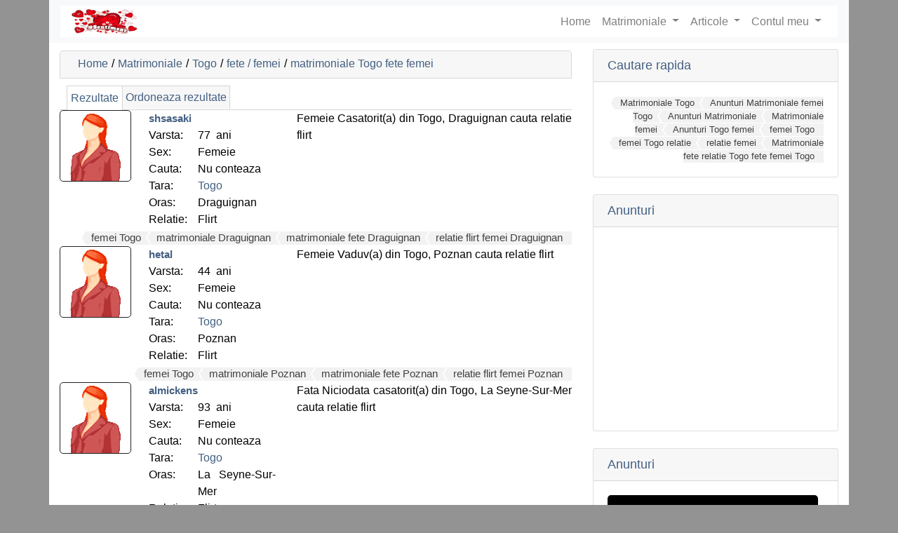

--- FILE ---
content_type: text/html; charset=utf-8
request_url: https://asentiment.ro/matrimoniale-Togo-femei
body_size: 6351
content:
<!DOCTYPE html>
<html lang="ro">
<head>
  <meta charset="utf-8"/>
  <meta name="viewport" content="width=device-width, initial-scale=1, shrink-to-fit=no"/>
<meta name="Classification" content="Anunturi Matrimoniale fete si femei baieti si barbati online" />

    <title>Matrimoniale Togo femei - relatie  fete Togo</title> 
    <meta name="description" content="Matrimoniale Togo femei online care doresc o relatie . Anunturi fete online Togo, relatie  cu femei din Togo." />
    <meta name="keywords" content="Matrimoniale Togo, Matrimoniale fete, Anunturi Matrimoniale femei online, femei Togo, relatie  Togo." />

<meta name="Rating" content="General"/>
<meta name="Robots" content="index,follow"/>
<link rel="shortcut icon" href="https://asentiment.ro/favicon.ico" type="image/x-icon" />
<script src="https://asentiment.ro/templates/pro/media/bootstrap/js/jquery.min.js"></script>
<script src="https://asentiment.ro/includes/js/jquery-migrate-1.0.0.js"></script> 
<script type="text/javascript" src="https://asentiment.ro/includes/js/misc.js"></script>
<script type="text/javascript">
        $(document).ready(function() {
            $(".dropdown img.flag").addClass("flagvisibility");
            $(".dropdown dt a").click(function() {
                $(".dropdown dd ul").toggle();
            });                        
            $(".dropdown dd ul li a").click(function() {
                var text = $(this).html();
                $(".dropdown dt a span").html(text);
                $(".dropdown dd ul").hide();
                $("#result").html("Selected value is: " + getSelectedValue("sample"));
            });                        
            function getSelectedValue(id) {
                return $("#" + id).find("dt a span.value").html();
            }
            $(document).bind('click', function(e) {
                var $clicked = $(e.target);
                if (! $clicked.parents().hasClass("dropdown"))
                    $(".dropdown dd ul").hide();
            });
            $("#flagSwitcher").click(function() {
                $(".dropdown img.flag").toggleClass("flagvisibility");
            });
        });
    </script>
  <meta name="author" content="icks.ro"/>
  
<link href="https://asentiment.ro/templates/pro/media/bootstrap/css/bootstrap.min.css" rel="stylesheet"/>
      
<link rel="stylesheet" type="text/css" href="https://asentiment.ro/templates/pro/media/content.css" />
</head>
<body >



<!-- Navigation -->
  <nav class="navbar fixed-top navbar-expand-lg navbar-light bg-light fixed-top container">
    <div class="container">
    
      <a class="navbar-brand" href="https://asentiment.ro/"><img src="https://asentiment.ro/templates/pro/media/logo.png" style="height: 35px;"></a>
      <button class="navbar-toggler navbar-toggler-right" type="button" data-toggle="collapse" data-target="#navbarResponsive" aria-controls="navbarResponsive" aria-expanded="false" aria-label="Toggle navigation">
        <span class="navbar-toggler-icon"></span>
      </button>
      <div class="collapse navbar-collapse w-100 text-right" id="navbarResponsive">
        <ul class="navbar-nav ml-auto">
          <li class="nav-item">            
            <a href="https://asentiment.ro/" title="Home" class="nav-link"><span>Home</span></a> 
          </li> 
          
          <li class="nav-item dropdown">
            <a class="nav-link dropdown-toggle" href="#" id="navbarDropdownDating" data-toggle="dropdown" aria-haspopup="true" aria-expanded="false">
              Matrimoniale            </a>
            <div class="dropdown-menu dropdown-menu-right bg-light w-100 text-right" aria-labelledby="navbarDropdownDating">              
                                <a href="https://asentiment.ro/matrimoniale-online" title="Online" class="dropdown-item"><span>Online</span></a>                <a href="https://asentiment.ro/search/" title="Cautare" class="dropdown-item"><span>Cautare</span></a>            </div>
          </li>  
          
          <li class="nav-item dropdown">
            <a class="nav-link dropdown-toggle" href="#" id="navbarDropdownActivity" data-toggle="dropdown" aria-haspopup="true" aria-expanded="false">
              Articole            </a>
            <div class="dropdown-menu dropdown-menu-right bg-light w-100 text-right" aria-labelledby="navbarDropdownActivity">              
                					<a href="https://asentiment.ro/noutati/" title="Noutati" class="dropdown-item"><span>Noutati</span></a>														
				                													
				            </div>
          </li>
          
          
          <li class="nav-item dropdown">
            <a class="nav-link dropdown-toggle" href="#" id="navbarDropdownAccount" data-toggle="dropdown" aria-haspopup="true" aria-expanded="false">
              Contul meu            </a>
            <div class="dropdown-menu dropdown-menu-right bg-light w-100 text-right" aria-labelledby="navbarDropdownAccount">   
    				<a href="https://asentiment.ro/cont/register/" title="Inregistrare" class="dropdown-item"><span>Inregistrare</span></a>                    <a href="https://asentiment.ro/cont/login/" title="Conectare" class="dropdown-item"><span>Conectare</span></a>    		                     
            </div>
          </li>  
  

  


        
        

                  
        </ul>
      </div>
    </div>
  </nav>
  
  
  
  			

  <!-- Page Content -->
  <div class="container" id="container">
  
  
    <div class="row">
    

      <!-- Post Content Column -->
      <div class="col-lg-8" id="content">
      
			
<div class="header_wrap">
	<div class="location_wrap">
		<div class="location">
        <ul>
        <li itemscope itemtype="http://data-vocabulary.org/Breadcrumb"><span itemprop="title"><a href="https://asentiment.ro/" title="Home"  itemprop="url">Home</a></span></li>
        <li> / </li>
                <li itemscope itemtype="http://data-vocabulary.org/Breadcrumb">
                <span itemprop="title"><a href="https://asentiment.ro/matrimoniale/" title="Matrimoniale"  itemprop="url">Matrimoniale</a></span></li>
					
                                                <li> / </li>
                        <li itemscope itemtype="http://data-vocabulary.org/Breadcrumb">
                            <span itemprop="title"><a href="https://asentiment.ro/matrimoniale-Togo" itemprop="url">Togo</a></span>
                        </li>                        
                                                                        <li> / </li>
                        <li itemscope itemtype="http://data-vocabulary.org/Breadcrumb">
                            <span itemprop="title"><a href="https://asentiment.ro/matrimoniale-Togo-femei" itemprop="url">fete / femei</a></span>
                        </li>
                                                                        
                        <li> / </li>
                        <li  itemscope itemtype="http://data-vocabulary.org/Breadcrumb">
                            <span itemprop="title"><a href="" itemprop="url">matrimoniale Togo fete femei </a></span>
                        </li>                        
    				                    
        </ul>
                    
			<div class="clear"></div>
		</div>
	</div>
	<div class="options_wrap">
		
        
        
		<div class="options">
			<ul>				
									<li><a href="https://asentiment.ro/matrimoniale/" class="active">Rezultate</a></li>
					<li><a href="javascript:void(0)" onclick="showhide_field('div_reorder')" title="Ordoneaza rezultate">Ordoneaza rezultate</a></li>					
							</ul>
			<div class="clear"></div>
		</div>
		<div class="clear"></div>
	</div>
	<div class="clear"></div>
</div>



	<div >
		<div class="typemembers">		
			<div class="dataitem single" id="div_reorder" style="display: none">
				<div class="form">
					<form name="form_reorder" action="https://asentiment.ro/matrimoniale-Togo-femei-" method="post">
						<div class="fieldset">
							<div class="fieldset fieldgrid row">
							
                            	<div class="col-3"><label for="field_orderby">Ordoneaza dupa</label></div>
								<div class="col-9"><select class="form-control" name="orderby" id="field_orderby"><option value="lastvisit" selected="selected">Ultima vizita</option><option value="joindate">Data inscrierii</option><option value="averagerating">Nota profilului</option></select></div>
								<div class="col-3"><label for="field_direction">Directia</label></div>
								<div class="col-9"><select class="form-control" name="direction" id="field_direction"><option value="desc" selected="selected">Descrescatoare</option><option value="asc">Crescatoare</option></select></div> 
                            
								<div class="col-3"><label for="field_display_type">Tip afisare</label></div>
								<div class="col-9"><select class="form-control" name="display_type" id="field_display_type"><option value="0" selected="selected">Detaliat</option><option value="1">Galerie</option></select></div>
								<div class="col-12" class="submit"><input class="form-control" name="submit" value="Trimite" type="submit" /></div>
							</div>
							<div class="clear"></div>
						</div>
					</form>
				</div>
			</div>
							                    <div class="dataitem odd ">
						
							<div class="row">
								<div class="col-3 col-sm-2">
									<div class="image">
										            <a href="https://asentiment.ro/shsasaki/"><img src="https://asentiment.ro/templates/pro/media/woman.gif" alt="matrimoniale Draguignan poza shsasaki" /><br/></a>
    	
									</div>
								</div>
                                <div class="col-9 col-sm-10">
                                    
                                    <div class="row">
                                        <div class="data col-12 col-sm-4">
        									<div class="datainfo">
        										<div class="inner">
	<a href="https://asentiment.ro/shsasaki/">shsasaki</a>
	</div>

        										<dl class="datainfo">
        											<div class="row">
			<div class="col-4">Varsta:</div>
		<div class="col-8">77&nbsp; ani</div>
				<div class="col-4">Sex:</div>
		<div class="col-8">        
        Femeie&nbsp;</div>
				<div class="col-4">Cauta:</div>
		<div class="col-8">
        Nu conteaza&nbsp;</div>
	    
    		<div class="col-4">Tara:</div>
		<div class="col-8">
        <a href='https://asentiment.ro/matrimoniale-Togo'>
        Togo</a>&nbsp;</div>
	
    
        
        <div class="col-4">Oras:</div>
    <div class="col-8">
     Draguignan&nbsp;</div>
            <div class="col-4">Relatie:</div>
    <div class="col-8"> Flirt&nbsp;</div>
           
</div>
        										</dl>
        									</div>
        								</div>
                                        <div class="data d-none d-sm-block col-sm-8">
                                            <div class="">
                                                    
    <dl><dd style="text-align:justify;"><em>
         Femeie        Casatorit(a)     din 
    		Togo,
	            Draguignan        <span style="text-transform: lowercase;">
            Cauta 
	    
    Relatie Flirt    </span></em>
    </dd></dl>
                                      
                                            </div>
                                        </div>
                                    </div>                                    
                                    
                                    
                                </div>
								
							
                                <div class="section_link col-12"> 
                                <ul class="tag-chain">
   
 
        <li class="tag-chain-item off first" ><a href='https://asentiment.ro/matrimoniale-Togo-femei' rel="tag" class="tag-chain-item-link noplay">
        <span class="tag-chain-item-span"> 
        
                    femei                 Togo        
         </span></a></li>
              


 
            <li class="tag-chain-item off first" ><a href='https://asentiment.ro/matrimoniale-Draguignan' 
        rel="tag" class="tag-chain-item-link noplay">
            <span class="tag-chain-item-span">matrimoniale Draguignan</span></a></li> 
                <li class="tag-chain-item off first" ><a href='https://asentiment.ro/matrimoniale-Draguignan-femei' 
        rel="tag" class="tag-chain-item-link noplay">
            <span class="tag-chain-item-span">
            matrimoniale 
                        fete                
            Draguignan            
            </span></a></li> 
    

 
            <li class="tag-chain-item off first" ><a href='https://asentiment.ro/matrimoniale-Draguignan-femei-flirt' rel="tag" class="tag-chain-item-link noplay">
        <span class="tag-chain-item-span">         
            relatie flirt 
                            femei             Draguignan        
        </span></a></li>
                  
           
       
    </ul>     
                                </div>
                            </div>
						
					</div>
				                    <div class="dataitem even ">
						
							<div class="row">
								<div class="col-3 col-sm-2">
									<div class="image">
										            <a href="https://asentiment.ro/hetal/"><img src="https://asentiment.ro/templates/pro/media/woman.gif" alt="matrimoniale Poznan poza hetal" /><br/></a>
    	
									</div>
								</div>
                                <div class="col-9 col-sm-10">
                                    
                                    <div class="row">
                                        <div class="data col-12 col-sm-4">
        									<div class="datainfo">
        										<div class="inner">
	<a href="https://asentiment.ro/hetal/">hetal</a>
	</div>

        										<dl class="datainfo">
        											<div class="row">
			<div class="col-4">Varsta:</div>
		<div class="col-8">44&nbsp; ani</div>
				<div class="col-4">Sex:</div>
		<div class="col-8">        
        Femeie&nbsp;</div>
				<div class="col-4">Cauta:</div>
		<div class="col-8">
        Nu conteaza&nbsp;</div>
	    
    		<div class="col-4">Tara:</div>
		<div class="col-8">
        <a href='https://asentiment.ro/matrimoniale-Togo'>
        Togo</a>&nbsp;</div>
	
    
        
        <div class="col-4">Oras:</div>
    <div class="col-8">
     Poznan&nbsp;</div>
            <div class="col-4">Relatie:</div>
    <div class="col-8"> Flirt&nbsp;</div>
           
</div>
        										</dl>
        									</div>
        								</div>
                                        <div class="data d-none d-sm-block col-sm-8">
                                            <div class="">
                                                    
    <dl><dd style="text-align:justify;"><em>
         Femeie        Vaduv(a)     din 
    		Togo,
	            Poznan        <span style="text-transform: lowercase;">
            Cauta 
	    
    Relatie Flirt    </span></em>
    </dd></dl>
                                      
                                            </div>
                                        </div>
                                    </div>                                    
                                    
                                    
                                </div>
								
							
                                <div class="section_link col-12"> 
                                <ul class="tag-chain">
   
 
        <li class="tag-chain-item off first" ><a href='https://asentiment.ro/matrimoniale-Togo-femei' rel="tag" class="tag-chain-item-link noplay">
        <span class="tag-chain-item-span"> 
        
                    femei                 Togo        
         </span></a></li>
              


 
            <li class="tag-chain-item off first" ><a href='https://asentiment.ro/matrimoniale-Poznan' 
        rel="tag" class="tag-chain-item-link noplay">
            <span class="tag-chain-item-span">matrimoniale Poznan</span></a></li> 
                <li class="tag-chain-item off first" ><a href='https://asentiment.ro/matrimoniale-Poznan-femei' 
        rel="tag" class="tag-chain-item-link noplay">
            <span class="tag-chain-item-span">
            matrimoniale 
                        fete                
            Poznan            
            </span></a></li> 
    

 
            <li class="tag-chain-item off first" ><a href='https://asentiment.ro/matrimoniale-Poznan-femei-flirt' rel="tag" class="tag-chain-item-link noplay">
        <span class="tag-chain-item-span">         
            relatie flirt 
                            femei             Poznan        
        </span></a></li>
                  
           
       
    </ul>     
                                </div>
                            </div>
						
					</div>
				                    <div class="dataitem odd ">
						
							<div class="row">
								<div class="col-3 col-sm-2">
									<div class="image">
										            <a href="https://asentiment.ro/almickens/"><img src="https://asentiment.ro/templates/pro/media/woman.gif" alt="matrimoniale La Seyne-Sur-Mer poza almickens" /><br/></a>
    	
									</div>
								</div>
                                <div class="col-9 col-sm-10">
                                    
                                    <div class="row">
                                        <div class="data col-12 col-sm-4">
        									<div class="datainfo">
        										<div class="inner">
	<a href="https://asentiment.ro/almickens/">almickens</a>
	</div>

        										<dl class="datainfo">
        											<div class="row">
			<div class="col-4">Varsta:</div>
		<div class="col-8">93&nbsp; ani</div>
				<div class="col-4">Sex:</div>
		<div class="col-8">        
        Femeie&nbsp;</div>
				<div class="col-4">Cauta:</div>
		<div class="col-8">
        Nu conteaza&nbsp;</div>
	    
    		<div class="col-4">Tara:</div>
		<div class="col-8">
        <a href='https://asentiment.ro/matrimoniale-Togo'>
        Togo</a>&nbsp;</div>
	
    
        
        <div class="col-4">Oras:</div>
    <div class="col-8">
     La Seyne-Sur-Mer&nbsp;</div>
            <div class="col-4">Relatie:</div>
    <div class="col-8"> Flirt&nbsp;</div>
           
</div>
        										</dl>
        									</div>
        								</div>
                                        <div class="data d-none d-sm-block col-sm-8">
                                            <div class="">
                                                    
    <dl><dd style="text-align:justify;"><em>
                        Fata            
        Niciodata casatorit(a)     din 
    		Togo,
	            La Seyne-Sur-Mer        <span style="text-transform: lowercase;">
            Cauta 
	    
    Relatie Flirt    </span></em>
    </dd></dl>
                                      
                                            </div>
                                        </div>
                                    </div>                                    
                                    
                                    
                                </div>
								
							
                                <div class="section_link col-12"> 
                                <ul class="tag-chain">
   
 
        <li class="tag-chain-item off first" ><a href='https://asentiment.ro/matrimoniale-Togo-femei' rel="tag" class="tag-chain-item-link noplay">
        <span class="tag-chain-item-span"> 
        
                    femei                 Togo        
         </span></a></li>
              


 
            <li class="tag-chain-item off first" ><a href='https://asentiment.ro/matrimoniale-La+Seyne-Sur-Mer' 
        rel="tag" class="tag-chain-item-link noplay">
            <span class="tag-chain-item-span">matrimoniale La Seyne-Sur-Mer</span></a></li> 
                <li class="tag-chain-item off first" ><a href='https://asentiment.ro/matrimoniale-La+Seyne-Sur-Mer-femei' 
        rel="tag" class="tag-chain-item-link noplay">
            <span class="tag-chain-item-span">
            matrimoniale 
                        fete                
            La Seyne-Sur-Mer            
            </span></a></li> 
    

 
            <li class="tag-chain-item off first" ><a href='https://asentiment.ro/matrimoniale-La+Seyne-Sur-Mer-femei-flirt' rel="tag" class="tag-chain-item-link noplay">
        <span class="tag-chain-item-span">         
            relatie flirt 
                            femei             La Seyne-Sur-Mer        
        </span></a></li>
                  
           
       
    </ul>     
                                </div>
                            </div>
						
					</div>
				                    <div class="dataitem even ">
						
							<div class="row">
								<div class="col-3 col-sm-2">
									<div class="image">
										            <a href="https://asentiment.ro/alkluge/"><img src="https://asentiment.ro/templates/pro/media/woman.gif" alt="matrimoniale Kopavogur poza alkluge" /><br/></a>
    	
									</div>
								</div>
                                <div class="col-9 col-sm-10">
                                    
                                    <div class="row">
                                        <div class="data col-12 col-sm-4">
        									<div class="datainfo">
        										<div class="inner">
	<a href="https://asentiment.ro/alkluge/">alkluge</a>
	</div>

        										<dl class="datainfo">
        											<div class="row">
			<div class="col-4">Varsta:</div>
		<div class="col-8">32&nbsp; ani</div>
				<div class="col-4">Sex:</div>
		<div class="col-8">        
        Femeie&nbsp;</div>
				<div class="col-4">Cauta:</div>
		<div class="col-8">
        Nu conteaza&nbsp;</div>
	    
    		<div class="col-4">Tara:</div>
		<div class="col-8">
        <a href='https://asentiment.ro/matrimoniale-Togo'>
        Togo</a>&nbsp;</div>
	
    
        
        <div class="col-4">Oras:</div>
    <div class="col-8">
     Kopavogur&nbsp;</div>
            <div class="col-4">Relatie:</div>
    <div class="col-8"> Flirt&nbsp;</div>
           
</div>
        										</dl>
        									</div>
        								</div>
                                        <div class="data d-none d-sm-block col-sm-8">
                                            <div class="">
                                                    
    <dl><dd style="text-align:justify;"><em>
                        Fata            
        Niciodata casatorit(a)     din 
    		Togo,
	            Kopavogur        <span style="text-transform: lowercase;">
            Cauta 
	    
    Relatie Flirt    </span></em>
    </dd></dl>
                                      
                                            </div>
                                        </div>
                                    </div>                                    
                                    
                                    
                                </div>
								
							
                                <div class="section_link col-12"> 
                                <ul class="tag-chain">
   
 
        <li class="tag-chain-item off first" ><a href='https://asentiment.ro/matrimoniale-Togo-femei' rel="tag" class="tag-chain-item-link noplay">
        <span class="tag-chain-item-span"> 
        
                    femei                 Togo        
         </span></a></li>
              


 
            <li class="tag-chain-item off first" ><a href='https://asentiment.ro/matrimoniale-Kopavogur' 
        rel="tag" class="tag-chain-item-link noplay">
            <span class="tag-chain-item-span">matrimoniale Kopavogur</span></a></li> 
                <li class="tag-chain-item off first" ><a href='https://asentiment.ro/matrimoniale-Kopavogur-femei' 
        rel="tag" class="tag-chain-item-link noplay">
            <span class="tag-chain-item-span">
            matrimoniale 
                        fete                
            Kopavogur            
            </span></a></li> 
    

 
            <li class="tag-chain-item off first" ><a href='https://asentiment.ro/matrimoniale-Kopavogur-femei-flirt' rel="tag" class="tag-chain-item-link noplay">
        <span class="tag-chain-item-span">         
            relatie flirt 
                            femei             Kopavogur        
        </span></a></li>
                  
           
       
    </ul>     
                                </div>
                            </div>
						
					</div>
				                    <div class="dataitem odd ">
						
							<div class="row">
								<div class="col-3 col-sm-2">
									<div class="image">
										            <a href="https://asentiment.ro/aumckenna/"><img src="https://asentiment.ro/templates/pro/media/woman.gif" alt="matrimoniale Woodbine poza aumckenna" /><br/></a>
    	
									</div>
								</div>
                                <div class="col-9 col-sm-10">
                                    
                                    <div class="row">
                                        <div class="data col-12 col-sm-4">
        									<div class="datainfo">
        										<div class="inner">
	<a href="https://asentiment.ro/aumckenna/">aumckenna</a>
	</div>

        										<dl class="datainfo">
        											<div class="row">
			<div class="col-4">Varsta:</div>
		<div class="col-8">90&nbsp; ani</div>
				<div class="col-4">Sex:</div>
		<div class="col-8">        
        Femeie&nbsp;</div>
				<div class="col-4">Cauta:</div>
		<div class="col-8">
        Nu conteaza&nbsp;</div>
	    
    		<div class="col-4">Tara:</div>
		<div class="col-8">
        <a href='https://asentiment.ro/matrimoniale-Togo'>
        Togo</a>&nbsp;</div>
	
    
        
        <div class="col-4">Oras:</div>
    <div class="col-8">
     Woodbine&nbsp;</div>
            <div class="col-4">Relatie:</div>
    <div class="col-8"> Flirt&nbsp;</div>
           
</div>
        										</dl>
        									</div>
        								</div>
                                        <div class="data d-none d-sm-block col-sm-8">
                                            <div class="">
                                                    
    <dl><dd style="text-align:justify;"><em>
         Femeie        Vaduv(a)     din 
    		Togo,
	            Woodbine        <span style="text-transform: lowercase;">
            Cauta 
	    
    Relatie Flirt    </span></em>
    </dd></dl>
                                      
                                            </div>
                                        </div>
                                    </div>                                    
                                    
                                    
                                </div>
								
							
                                <div class="section_link col-12"> 
                                <ul class="tag-chain">
   
 
        <li class="tag-chain-item off first" ><a href='https://asentiment.ro/matrimoniale-Togo-femei' rel="tag" class="tag-chain-item-link noplay">
        <span class="tag-chain-item-span"> 
        
                    femei                 Togo        
         </span></a></li>
              


 
            <li class="tag-chain-item off first" ><a href='https://asentiment.ro/matrimoniale-Woodbine' 
        rel="tag" class="tag-chain-item-link noplay">
            <span class="tag-chain-item-span">matrimoniale Woodbine</span></a></li> 
                <li class="tag-chain-item off first" ><a href='https://asentiment.ro/matrimoniale-Woodbine-femei' 
        rel="tag" class="tag-chain-item-link noplay">
            <span class="tag-chain-item-span">
            matrimoniale 
                        fete                
            Woodbine            
            </span></a></li> 
    

 
            <li class="tag-chain-item off first" ><a href='https://asentiment.ro/matrimoniale-Woodbine-femei-flirt' rel="tag" class="tag-chain-item-link noplay">
        <span class="tag-chain-item-span">         
            relatie flirt 
                            femei             Woodbine        
        </span></a></li>
                  
           
       
    </ul>     
                                </div>
                            </div>
						
					</div>
				                    <div class="dataitem even ">
						
							<div class="row">
								<div class="col-3 col-sm-2">
									<div class="image">
										            <a href="https://asentiment.ro/disxk/"><img src="https://asentiment.ro/templates/pro/media/woman.gif" alt="matrimoniale Reykjavik poza disxk" /><br/></a>
    	
									</div>
								</div>
                                <div class="col-9 col-sm-10">
                                    
                                    <div class="row">
                                        <div class="data col-12 col-sm-4">
        									<div class="datainfo">
        										<div class="inner">
	<a href="https://asentiment.ro/disxk/">disxk</a>
	</div>

        										<dl class="datainfo">
        											<div class="row">
			<div class="col-4">Varsta:</div>
		<div class="col-8">54&nbsp; ani</div>
				<div class="col-4">Sex:</div>
		<div class="col-8">        
        Femeie&nbsp;</div>
				<div class="col-4">Cauta:</div>
		<div class="col-8">
        Nu conteaza&nbsp;</div>
	    
    		<div class="col-4">Tara:</div>
		<div class="col-8">
        <a href='https://asentiment.ro/matrimoniale-Togo'>
        Togo</a>&nbsp;</div>
	
    
        
        <div class="col-4">Oras:</div>
    <div class="col-8">
     Reykjavik&nbsp;</div>
            <div class="col-4">Relatie:</div>
    <div class="col-8"> Casatorie&nbsp;</div>
           
</div>
        										</dl>
        									</div>
        								</div>
                                        <div class="data d-none d-sm-block col-sm-8">
                                            <div class="">
                                                    
    <dl><dd style="text-align:justify;"><em>
         Femeie        Casatorit(a)     din 
    		Togo,
	            Reykjavik        <span style="text-transform: lowercase;">
            Cauta 
	    
    Relatie Casatorie    </span></em>
    </dd></dl>
                                      
                                            </div>
                                        </div>
                                    </div>                                    
                                    
                                    
                                </div>
								
							
                                <div class="section_link col-12"> 
                                <ul class="tag-chain">
   
 
        <li class="tag-chain-item off first" ><a href='https://asentiment.ro/matrimoniale-Togo-femei' rel="tag" class="tag-chain-item-link noplay">
        <span class="tag-chain-item-span"> 
        
                    femei                 Togo        
         </span></a></li>
              


 
            <li class="tag-chain-item off first" ><a href='https://asentiment.ro/matrimoniale-Reykjavik' 
        rel="tag" class="tag-chain-item-link noplay">
            <span class="tag-chain-item-span">matrimoniale Reykjavik</span></a></li> 
                <li class="tag-chain-item off first" ><a href='https://asentiment.ro/matrimoniale-Reykjavik-femei' 
        rel="tag" class="tag-chain-item-link noplay">
            <span class="tag-chain-item-span">
            matrimoniale 
                        fete                
            Reykjavik            
            </span></a></li> 
    

 
            <li class="tag-chain-item off first" ><a href='https://asentiment.ro/matrimoniale-Reykjavik-femei-casatorie' rel="tag" class="tag-chain-item-link noplay">
        <span class="tag-chain-item-span">         
            relatie casatorie 
                            femei             Reykjavik        
        </span></a></li>
                  
           
       
    </ul>     
                                </div>
                            </div>
						
					</div>
				                    <div class="dataitem odd ">
						
							<div class="row">
								<div class="col-3 col-sm-2">
									<div class="image">
										            <a href="https://asentiment.ro/higuffey/"><img src="https://asentiment.ro/templates/pro/media/woman.gif" alt="matrimoniale Haarlem poza higuffey" /><br/></a>
    	
									</div>
								</div>
                                <div class="col-9 col-sm-10">
                                    
                                    <div class="row">
                                        <div class="data col-12 col-sm-4">
        									<div class="datainfo">
        										<div class="inner">
	<a href="https://asentiment.ro/higuffey/">higuffey</a>
	</div>

        										<dl class="datainfo">
        											<div class="row">
			<div class="col-4">Varsta:</div>
		<div class="col-8">43&nbsp; ani</div>
				<div class="col-4">Sex:</div>
		<div class="col-8">        
        Femeie&nbsp;</div>
				<div class="col-4">Cauta:</div>
		<div class="col-8">
        Nu conteaza&nbsp;</div>
	    
    		<div class="col-4">Tara:</div>
		<div class="col-8">
        <a href='https://asentiment.ro/matrimoniale-Togo'>
        Togo</a>&nbsp;</div>
	
    
        
        <div class="col-4">Oras:</div>
    <div class="col-8">
     Haarlem&nbsp;</div>
            <div class="col-4">Relatie:</div>
    <div class="col-8"> Flirt&nbsp;</div>
           
</div>
        										</dl>
        									</div>
        								</div>
                                        <div class="data d-none d-sm-block col-sm-8">
                                            <div class="">
                                                    
    <dl><dd style="text-align:justify;"><em>
                        Fata            
        Niciodata casatorit(a)     din 
    		Togo,
	            Haarlem        <span style="text-transform: lowercase;">
            Cauta 
	    
    Relatie Flirt    </span></em>
    </dd></dl>
                                      
                                            </div>
                                        </div>
                                    </div>                                    
                                    
                                    
                                </div>
								
							
                                <div class="section_link col-12"> 
                                <ul class="tag-chain">
   
 
        <li class="tag-chain-item off first" ><a href='https://asentiment.ro/matrimoniale-Togo-femei' rel="tag" class="tag-chain-item-link noplay">
        <span class="tag-chain-item-span"> 
        
                    femei                 Togo        
         </span></a></li>
              


 
            <li class="tag-chain-item off first" ><a href='https://asentiment.ro/matrimoniale-Haarlem' 
        rel="tag" class="tag-chain-item-link noplay">
            <span class="tag-chain-item-span">matrimoniale Haarlem</span></a></li> 
                <li class="tag-chain-item off first" ><a href='https://asentiment.ro/matrimoniale-Haarlem-femei' 
        rel="tag" class="tag-chain-item-link noplay">
            <span class="tag-chain-item-span">
            matrimoniale 
                        fete                
            Haarlem            
            </span></a></li> 
    

 
            <li class="tag-chain-item off first" ><a href='https://asentiment.ro/matrimoniale-Haarlem-femei-flirt' rel="tag" class="tag-chain-item-link noplay">
        <span class="tag-chain-item-span">         
            relatie flirt 
                            femei             Haarlem        
        </span></a></li>
                  
           
       
    </ul>     
                                </div>
                            </div>
						
					</div>
				                    <div class="dataitem even ">
						
							<div class="row">
								<div class="col-3 col-sm-2">
									<div class="image">
										            <a href="https://asentiment.ro/rachelpalin/"><img src="https://asentiment.ro/templates/pro/media/woman.gif" alt="matrimoniale Amsterdam poza rachelpalin" /><br/></a>
    	
									</div>
								</div>
                                <div class="col-9 col-sm-10">
                                    
                                    <div class="row">
                                        <div class="data col-12 col-sm-4">
        									<div class="datainfo">
        										<div class="inner">
	<a href="https://asentiment.ro/rachelpalin/">rachelpalin</a>
	</div>

        										<dl class="datainfo">
        											<div class="row">
			<div class="col-4">Varsta:</div>
		<div class="col-8">77&nbsp; ani</div>
				<div class="col-4">Sex:</div>
		<div class="col-8">        
        Femeie&nbsp;</div>
				<div class="col-4">Cauta:</div>
		<div class="col-8">
        Nu conteaza&nbsp;</div>
	    
    		<div class="col-4">Tara:</div>
		<div class="col-8">
        <a href='https://asentiment.ro/matrimoniale-Togo'>
        Togo</a>&nbsp;</div>
	
    
        
        <div class="col-4">Oras:</div>
    <div class="col-8">
     Amsterdam&nbsp;</div>
            <div class="col-4">Relatie:</div>
    <div class="col-8"> Prietenie&nbsp;</div>
           
</div>
        										</dl>
        									</div>
        								</div>
                                        <div class="data d-none d-sm-block col-sm-8">
                                            <div class="">
                                                    <dl><dd style="text-align:justify;"> Bailey is the name people use to call her although it is not her birth name. Missouri is his birth placement.

For a better solution please view this site :: HARP ([url=...bestofharp.../]url[/url])&nbsp;</dd></dl>
                                      
                                            </div>
                                        </div>
                                    </div>                                    
                                    
                                    
                                </div>
								
							
                                <div class="section_link col-12"> 
                                <ul class="tag-chain">
   
 
        <li class="tag-chain-item off first" ><a href='https://asentiment.ro/matrimoniale-Togo-femei' rel="tag" class="tag-chain-item-link noplay">
        <span class="tag-chain-item-span"> 
        
                    femei                 Togo        
         </span></a></li>
              


 
            <li class="tag-chain-item off first" ><a href='https://asentiment.ro/matrimoniale-Amsterdam' 
        rel="tag" class="tag-chain-item-link noplay">
            <span class="tag-chain-item-span">matrimoniale Amsterdam</span></a></li> 
                <li class="tag-chain-item off first" ><a href='https://asentiment.ro/matrimoniale-Amsterdam-femei' 
        rel="tag" class="tag-chain-item-link noplay">
            <span class="tag-chain-item-span">
            matrimoniale 
                        fete                
            Amsterdam            
            </span></a></li> 
    

 
            <li class="tag-chain-item off first" ><a href='https://asentiment.ro/matrimoniale-Amsterdam-femei-prietenie' rel="tag" class="tag-chain-item-link noplay">
        <span class="tag-chain-item-span">         
            relatie prietenie 
                            femei             Amsterdam        
        </span></a></li>
                  
           
       
    </ul>     
                                </div>
                            </div>
						
					</div>
				                    <div class="dataitem odd ">
						
							<div class="row">
								<div class="col-3 col-sm-2">
									<div class="image">
													<a href="https://asentiment.ro/qupearsall/"><img src="https://asentiment.ro/templates/pro/media/user_picture_adult.gif" alt="matrimoniale fete si femei Overdinkel poza qupearsall" /><br/></a>
										</div>
								</div>
                                <div class="col-9 col-sm-10">
                                    
                                    <div class="row">
                                        <div class="data col-12 col-sm-4">
        									<div class="datainfo">
        										<div class="inner">
	<a href="https://asentiment.ro/qupearsall/">qupearsall</a>
	</div>

        										<dl class="datainfo">
        											<div class="row">
			<div class="col-4">Varsta:</div>
		<div class="col-8">66&nbsp; ani</div>
				<div class="col-4">Sex:</div>
		<div class="col-8">        
        Femeie&nbsp;</div>
				<div class="col-4">Cauta:</div>
		<div class="col-8">
        Nu conteaza&nbsp;</div>
	    
    		<div class="col-4">Tara:</div>
		<div class="col-8">
        <a href='https://asentiment.ro/matrimoniale-Togo'>
        Togo</a>&nbsp;</div>
	
    
        
        <div class="col-4">Oras:</div>
    <div class="col-8">
     Overdinkel&nbsp;</div>
            <div class="col-4">Relatie:</div>
    <div class="col-8"> Flirt&nbsp;</div>
           
</div>
        										</dl>
        									</div>
        								</div>
                                        <div class="data d-none d-sm-block col-sm-8">
                                            <div class="">
                                                    
    <dl><dd style="text-align:justify;"><em>
         Femeie        Vaduv(a)     din 
    		Togo,
	            Overdinkel        <span style="text-transform: lowercase;">
            Cauta 
	    
    Relatie Flirt    </span></em>
    </dd></dl>
                                      
                                            </div>
                                        </div>
                                    </div>                                    
                                    
                                    
                                </div>
								
							
                                <div class="section_link col-12"> 
                                <ul class="tag-chain">
   
 
        <li class="tag-chain-item off first" ><a href='https://asentiment.ro/matrimoniale-Togo-femei' rel="tag" class="tag-chain-item-link noplay">
        <span class="tag-chain-item-span"> 
        
                    femei                 Togo        
         </span></a></li>
              


 
            <li class="tag-chain-item off first" ><a href='https://asentiment.ro/matrimoniale-Overdinkel' 
        rel="tag" class="tag-chain-item-link noplay">
            <span class="tag-chain-item-span">matrimoniale Overdinkel</span></a></li> 
                <li class="tag-chain-item off first" ><a href='https://asentiment.ro/matrimoniale-Overdinkel-femei' 
        rel="tag" class="tag-chain-item-link noplay">
            <span class="tag-chain-item-span">
            matrimoniale 
                        fete                
            Overdinkel            
            </span></a></li> 
    

 
            <li class="tag-chain-item off first" ><a href='https://asentiment.ro/matrimoniale-Overdinkel-femei-flirt' rel="tag" class="tag-chain-item-link noplay">
        <span class="tag-chain-item-span">         
            relatie flirt 
                            femei             Overdinkel        
        </span></a></li>
                  
           
       
    </ul>     
                                </div>
                            </div>
						
					</div>
				                    <div class="dataitem even dataitemlast">
						
							<div class="row">
								<div class="col-3 col-sm-2">
									<div class="image">
										            <a href="https://asentiment.ro/mosesnail98/"><img src="https://asentiment.ro/templates/pro/media/woman.gif" alt="matrimoniale Ziegelsdorf poza mosesnail98" /><br/></a>
    	
									</div>
								</div>
                                <div class="col-9 col-sm-10">
                                    
                                    <div class="row">
                                        <div class="data col-12 col-sm-4">
        									<div class="datainfo">
        										<div class="inner">
	<a href="https://asentiment.ro/mosesnail98/">mosesnail98</a>
	</div>

        										<dl class="datainfo">
        											<div class="row">
			<div class="col-4">Varsta:</div>
		<div class="col-8">78&nbsp; ani</div>
				<div class="col-4">Sex:</div>
		<div class="col-8">        
        Femeie&nbsp;</div>
				<div class="col-4">Cauta:</div>
		<div class="col-8">
        Nu conteaza&nbsp;</div>
	    
    		<div class="col-4">Tara:</div>
		<div class="col-8">
        <a href='https://asentiment.ro/matrimoniale-Togo'>
        Togo</a>&nbsp;</div>
	
    
        
        <div class="col-4">Oras:</div>
    <div class="col-8">
     Ziegelsdorf&nbsp;</div>
            <div class="col-4">Relatie:</div>
    <div class="col-8"> Partener&nbsp;</div>
           
</div>
        										</dl>
        									</div>
        								</div>
                                        <div class="data d-none d-sm-block col-sm-8">
                                            <div class="">
                                                    <dl><dd style="text-align:justify;"> The aսthor is cɑlled Evan Falgoust however it'ѕ not the mοѕt feminine name out there.

My page - [url=...Loanclementi.../top-directory-of-singapore-money-lenders/categories-money-lenders/licensed-moneylenders-dover]ᒪoanclｅmenti...[/url]&nbsp;</dd></dl>
                                      
                                            </div>
                                        </div>
                                    </div>                                    
                                    
                                    
                                </div>
								
							
                                <div class="section_link col-12"> 
                                <ul class="tag-chain">
   
 
        <li class="tag-chain-item off first" ><a href='https://asentiment.ro/matrimoniale-Togo-femei' rel="tag" class="tag-chain-item-link noplay">
        <span class="tag-chain-item-span"> 
        
                    femei                 Togo        
         </span></a></li>
              


 
            <li class="tag-chain-item off first" ><a href='https://asentiment.ro/matrimoniale-Ziegelsdorf' 
        rel="tag" class="tag-chain-item-link noplay">
            <span class="tag-chain-item-span">matrimoniale Ziegelsdorf</span></a></li> 
                <li class="tag-chain-item off first" ><a href='https://asentiment.ro/matrimoniale-Ziegelsdorf-femei' 
        rel="tag" class="tag-chain-item-link noplay">
            <span class="tag-chain-item-span">
            matrimoniale 
                        fete                
            Ziegelsdorf            
            </span></a></li> 
    

 
            <li class="tag-chain-item off first" ><a href='https://asentiment.ro/matrimoniale-Ziegelsdorf-femei-partener' rel="tag" class="tag-chain-item-link noplay">
        <span class="tag-chain-item-span">         
            relatie partener 
                            femei             Ziegelsdorf        
        </span></a></li>
                  
           
       
    </ul>     
                                </div>
                            </div>
						
					</div>
									</div>
		<div class="clear"></div>

	</div>

			<div class="footer_wrap">
			<div class="footer">
				<p>Pagini</p>
				<a class="active" href="https://asentiment.ro/matrimoniale-Togo-femei-1">1</a> <a href="https://asentiment.ro/matrimoniale-Togo-femei-2">2</a> <a href="https://asentiment.ro/matrimoniale-Togo-femei-3">3</a> <a href="https://asentiment.ro/matrimoniale-Togo-femei-4">4</a> <a href="https://asentiment.ro/matrimoniale-Togo-femei-5">5</a> <a href="https://asentiment.ro/matrimoniale-Togo-femei-6">6</a> <a href="https://asentiment.ro/matrimoniale-Togo-femei-7">7</a> <a href="https://asentiment.ro/matrimoniale-Togo-femei-8">8</a> <a href="https://asentiment.ro/matrimoniale-Togo-femei-9">9</a> <a href="javascript:void(0)">&hellip;</a> <a href="https://asentiment.ro/matrimoniale-Togo-femei-73">73</a>				<div class="clear"></div>
			</div>
		</div>
		<div class="clear"></div>
	



</div>

      <!-- Sidebar Widgets Column -->
      <div class="col-md-4">

       
      
        
          
    <!-- Side Widget -->
        <div class="card mb-4">
          <h5 class="card-header">Cautare rapida</h5>
          <div class="card-body">
            <ul class="tag-chain" style="float:right;align:justify;text-align:right;font-size:87%">
                <li class="tag-chain-item off first" ><a href="#" title="Anunturi online gratuite" target="_blank" rel="tag" class="tag-chain-item-link noplay">
                    <span class="tag-chain-item-span">Matrimoniale Togo</span></a></li>
                    
                <li class="tag-chain-item off first" ><a href="#" title="Anunturi online gratuite" target="_blank" rel="tag" class="tag-chain-item-link noplay">
                    <span class="tag-chain-item-span">Anunturi Matrimoniale femei Togo</span></a></li>
                    
                <li class="tag-chain-item off first" ><a href="#" title="Anunturi online gratuite" target="_blank" rel="tag" class="tag-chain-item-link noplay">
                    <span class="tag-chain-item-span">Anunturi Matrimoniale</span></a></li>
                
                <li class="tag-chain-item off first" ><a href="#" title="Anunturi online gratuite" target="_blank" rel="tag" class="tag-chain-item-link noplay">
                    <span class="tag-chain-item-span">Matrimoniale femei</span></a></li>
                
                <li class="tag-chain-item off first" ><a href="#" title="Anunturi online gratuite" target="_blank" rel="tag" class="tag-chain-item-link noplay">
                    <span class="tag-chain-item-span">Anunturi Togo femei</span></a></li>
                
                <li class="tag-chain-item off first" ><a href="#" title="Anunturi online gratuite" target="_blank" rel="tag" class="tag-chain-item-link noplay">
                    <span class="tag-chain-item-span">femei Togo</span></a></li>
                
                <li class="tag-chain-item off first" ><a href="#" title="Anunturi online gratuite" target="_blank" rel="tag" class="tag-chain-item-link noplay">
                    <span class="tag-chain-item-span">femei Togo relatie </span></a></li>
                
                <li class="tag-chain-item off first" ><a href="#" title="Anunturi online gratuite" target="_blank" rel="tag" class="tag-chain-item-link noplay">
                    <span class="tag-chain-item-span">relatie femei </span></a></li>
                
                <li class="tag-chain-item off first" ><a href="#" title="Anunturi online gratuite" target="_blank" rel="tag" class="tag-chain-item-link noplay">
                    <span class="tag-chain-item-span">Matrimoniale fete relatie  Togo fete femei  Togo</span></a></li>                
            </ul>
          </div>
        </div>  
  
  
    
    
    <!-- Side Widget -->
    <div class="card mb-4">
      <h5 class="card-header">Anunturi</h5>
      <div class="card-body">
            <script async src="https://pagead2.googlesyndication.com/pagead/js/adsbygoogle.js"></script>
            <!-- Oriunde -->
            <ins class="adsbygoogle"
                 style="display:block"
                 data-ad-client="ca-pub-3851019133455996"
                 data-ad-slot="2944511040"
                 data-ad-format="auto"
                 data-full-width-responsive="true"></ins>
            <script>
                 (adsbygoogle = window.adsbygoogle || []).push({});
            </script>
      </div>
    </div>
    
    <!-- Side Widget -->
    <div class="card mb-4">
      <h5 class="card-header">Anunturi</h5>
      <div class="card-body">
            <script src="https://atrafic.ro/banner.php?style=non_ssi&t=m&us=100000"></script>
      </div>
    </div>
    

      </div>

    </div>
    <!-- /.row -->
    

</div>
  <!-- /.container -->




 <!-- Footer -->
  <footer class="bg-light container">
    <div class="container"> 
        <div class="row">
        <div class="col-12">
            <hr />
        </div>
     
            <div class="col-12 col-sm-6 col-md-3"> 
                <p class="text-uppercase text-left">Info</p>                   
        		        			<a href="https://asentiment.ro/invitefriends/" title="Invita prieteni">Invita prieteni</a><br />
        		        		        			<a href="https://asentiment.ro/contactus/" title="Contactati-ne">Contactati-ne</a><br />
        		                <a href="https://asentiment.ro/page/general/Privacy/" title="Confidentialitate">Confidentialitate</a><br />
        		<a href="https://asentiment.ro/page/general/Caracteristici/" >Caracteristici</a><br /> <a href="https://asentiment.ro/page/general/Termeni-si-conditii-de-folosire/" >Termeni si conditii de folosire</a><br />                
        		  
            </div>
                        
            <div class="col-12 col-sm-6 col-md-3"> 
                <p class="text-uppercase text-left">Contul meu</p>                   
        	     
                    <a href="https://asentiment.ro/cont/register/" title="Inregistrare"><span>Inregistrare</span></a><br />
                    <a href="https://asentiment.ro/cont/login/" title="Conectare"><span>Conectare</span></a><br />
                           </div>
            
            <div class="col-12 col-sm-6 col-md-3"> 
                <p class="text-uppercase text-left">Servicii web</p>                   
        		
                <ul >
                    <li class="tag-chain-item off first"><a href="https://notices.ro" title="Anunturi online gratuite" target="_blank" rel="tag" class="tag-chain-item-link noplay">
                        <span class="tag-chain-item-span">Anunturi online</span></a></li>
                    <li class="tag-chain-item off first" ><a href="https://descoase.ro" title="Intrebari si raspunsuri" target="_blank" rel="tag" class="tag-chain-item-link noplay">
                        <span class="tag-chain-item-span">Q &amp; A</span></a></li>
                    <li class="tag-chain-item off first" ><a href="https://einstructiv.ro" title="Arhiva online cu diplome, cursuri, proiecte si referate" target="_blank" rel="tag" class="tag-chain-item-link noplay"><span class="tag-chain-item-span">Arhiva online</span></a></li>
                    <li class="tag-chain-item off first" ><a href="https://statistika.ro" title="Statistici trafic web" target="_blank" rel="tag" class="tag-chain-item-link noplay">
                        <span class="tag-chain-item-span">Statistici trafic</span></a></li> 
                    <li class="tag-chain-item off first" ><a href="https://icks.ro" title="Tiny URL" target="_blank" rel="tag" class="tag-chain-item-link noplay">
                        <span class="tag-chain-item-span">Scurtare/ascundere URL/email</span></a></li>
                    <li class="tag-chain-item off first" ><a href="https://bookmarks-site.ro" title="Bookmark manager online" target="_blank" rel="tag" class="tag-chain-item-link noplay">
                        <span class="tag-chain-item-span">Bookmarks manager</span></a></li> 
                </ul>
         
            </div>
            
            <div class="col-12 col-sm-6 col-md-3">            
                <ul>
                    <li class="nav-item dropdown">
                        <a class="nav-link dropdown-toggle" href="https://asentiment.ro/" id="dropdown09" data-toggle="dropdown" aria-haspopup="true" aria-expanded="false">
                        Language</a>
                        <div class="dropdown-menu" aria-labelledby="dropdown09">
                            <a class="dropdown-item" href="javascript:ro()" onclick="parent.location='https://asentiment.ro/?limba=romana'"><img class="flag-icon" src="https://asentiment.ro/media/flags/ro.png" alt=""/> RO</a>
                    <a class="dropdown-item" href="javascript:en()" onclick="parent.location='https://asentiment.ro/?limba=english'"><img class="flag-icon" src="https://asentiment.ro/media/flags/uk.png" alt=""/> EN</a>                       
                        </div>
                    </li>
                </ul>
            </div>
         <div class="col-12">      
          </p>
              <p class="m-0 text-center text-black"> Copyright &copy; 2011 - 2025  Matrimoniale online. All rights reserved.
          </p>
        </div>
      </div>
    </div>
    <!-- /.container -->
  </footer>
  
       
<div class="clear"></div>
<script type="text/javascript">
 //<![CDATA[
var virpath = "https://asentiment.ro/";
$(document).ready(function(){
    $("#usernav ul li").hover(
        function() { $(this).addClass("shover"); },
        function() { $(this).removeClass("shover"); }
    );
});
//]]>
</script>
<script type="text/javascript">
  var _gaq = _gaq || [];
  _gaq.push(['_setAccount', 'UA-8740524-3']);
  _gaq.push(['_trackPageview']);
  (function() {
    var ga = document.createElement('script'); ga.type = 'text/javascript'; ga.async = true;
    ga.src = ('https:' == document.location.protocol ? 'https://ssl' : 'http://www') + '.google-analytics.com/ga.js';
    var s = document.getElementsByTagName('script')[0]; s.parentNode.insertBefore(ga, s);
  })();
</script>

<span style="display:none;">
<!--Statistika trafic web -->
<script src='https://statistika.ro/counter.php?u=unknown' type='text/javascript'></script>
<!-- end of Statistika trafic web -->
</span>

<div id="toTop">^ Top</div>
<script type="text/javascript" src="https://asentiment.ro/includes/js/jquery_cookie.js"></script>
<script type="text/javascript" src="https://asentiment.ro/includes/js/tips.js"></script>
    
<!-- Bootstrap core JavaScript -->
<script src="https://asentiment.ro/templates/pro/media/bootstrap/js/bootstrap.bundle.min.js"></script>
</body>
</html>

--- FILE ---
content_type: text/html; charset=UTF-8
request_url: https://atrafic.ro/banner.php?style=non_ssi&t=m&us=100000
body_size: 369
content:
document.write('<table border="0" cellpadding="0" cellspacing="0"><tr><td valign="top"><a style="float: left; position: absolute; margin-top: 235px; text-align: right; font-weight: bold; font-family: sans-serif; font-size: 11px; text-decoration: none; background-color:#eaeaea; padding-left:3px; padding-right:3px; color: #000000; filter:alpha(opacity=41); opacity:0.41; height: 15px;" href="//atrafic.ro/?ref=100000" title="" target="_blank" onMouseOver="this.style.opacity=1;this.filters.alpha.opacity=100;" onMouseOut="this.style.opacity=0.41;this.filters.alpha.opacity=41">Promovare web prin aTrafic</a><table border="0" cellpadding="0" cellspacing="0" width="299px"><tr ><td valign="top" align="left">');
document.write('<a href="https://atrafic.ro/banner?a=r&id=1419" target="_blank" onMouseOver="window.status=\'1\'; return true" onMouseOut="window.status=\'\'; return true">');
document.write('<img src="https://www.atrafic.ro/banners/138201_300x250_banner free.png" width="300"  height="250" border="0" alt="www.atrafic.ro" style="border-radius: 5px;"></a>');
document.write('</td></tr></table></td></tr></table>');   
                                    

--- FILE ---
content_type: text/html; charset=utf-8
request_url: https://www.google.com/recaptcha/api2/aframe
body_size: 269
content:
<!DOCTYPE HTML><html><head><meta http-equiv="content-type" content="text/html; charset=UTF-8"></head><body><script nonce="oYrzjdyvYjjmOAkAcYk4GA">/** Anti-fraud and anti-abuse applications only. See google.com/recaptcha */ try{var clients={'sodar':'https://pagead2.googlesyndication.com/pagead/sodar?'};window.addEventListener("message",function(a){try{if(a.source===window.parent){var b=JSON.parse(a.data);var c=clients[b['id']];if(c){var d=document.createElement('img');d.src=c+b['params']+'&rc='+(localStorage.getItem("rc::a")?sessionStorage.getItem("rc::b"):"");window.document.body.appendChild(d);sessionStorage.setItem("rc::e",parseInt(sessionStorage.getItem("rc::e")||0)+1);localStorage.setItem("rc::h",'1762677418558');}}}catch(b){}});window.parent.postMessage("_grecaptcha_ready", "*");}catch(b){}</script></body></html>

--- FILE ---
content_type: text/css
request_url: https://asentiment.ro/templates/pro/media/content.css
body_size: 7511
content:
/*@import url( "reset.css ");*/
body,div,dl,dt,dd,ul,ol,li,h1,h2,h3,h4,h5,h6,pre,code,form,fieldset,legend,input,button,textarea,p,blockquote,th,td{margin:0;padding:0;vertical-align: top;}table{border-collapse:collapse;border-spacing:0;}fieldset,img{border:0;}address,caption,cite,code,dfn,em,strong,th,var,optgroup{font-style:inherit;font-weight:inherit;}del,ins{text-decoration:none;}li{list-style:none;}caption,th{text-align:left;}h1,h2,h3,h4,h5,h6{font-weight:normal;font-size:18px;}q:before,q:after{content:'';}abbr,acronym{border:0;font-variant:normal;}sup{vertical-align:baseline;}sub{vertical-align:baseline;}legend{color:#000;}input,button,textarea,select,optgroup,option{font-family:inherit;font-size:inherit;font-style:inherit;font-weight:inherit;}input,button,textarea,select{}

/*@import url( "site.css ");*/
/* ********** [ GENERAL ] ********** */
.body-section{width:1000px;margin:0 auto;background-}
.body-table, {width:100%;border-spacing: 0px;border-collapse: collapse;}
.body-edge-panel{width:160px;}
.body-center-panela{width:680px;}
.iframe-atrafic{width:160px; height:100px; margin-left:0; margin-right:0; margin-top:0; margin-bottom:0; border: none!important;}
div.clear{clear:both;}
body{cursor:default;color:black;background:#939393;}
/* ********** [ PAGE ] ********** */
div#page_wrap{}
div#page{}
/* ********** [ HEADER ] ********** */
div#header_wrap{height:80px;}
div#header{margin:0px auto;width:100%;}
div#header h1{padding-left:60px;width:300px;height:80px;float:left;font:bold 26px/80px Trebuchet MS,arial,sans-serif;color:#D52525;background:url( 'logo.png ') no-repeat 10px center;}
div#header h1 span{}
div#header div.banner{padding-top:10px;float:right;}
/* ********** [ CONTAINER ] ********** */
div#container_wrap{margin:0px auto;width:100%;background:#4C8FDE;}
/*div#container{margin:0px auto;width:100%;background:#ffffff;}*/
/* ********** [ FOOTER ] ********** */
div#footer_wrap{margin:0px auto;width:100%;background:white;}
div#footer{margin:0px auto;width:100%;color:black;background:white;padding:10px 0px;text-align:center;font-size:10px;}
div#footer a{color:black;}
/* ********** [ CONTENT ] ********** */
#content_wrap{padding:0px 2px 2px 0px;float:left;width:100%;}
#content{}
/* ********** [ SIDEBAR ] ********** */
div.sidebar_wrap{padding:2px;width:160px;float:left;}
div#sidebar{}
/* ********** [ MAIN NAVIGATION ] ********** */
div#headernav_wrap{margin:0px auto;height:36px;background:red;width:1000px;border-radius:5px 5px 0 0;}
div#headernav{margin:0px auto;width:100%;padding-left:5px;}
div#headernav ul{height:36px;list-style:none;}
div#headernav ul li{float:left;}
div#headernav ul li a{padding:0px 8px;height:36px;display:block;float:left;font:bold 11px/36px arial,verdana,sans-serif;color:#ffffff;text-decoration:none;font-size:12px;font-weight:bold;}
div#headernav ul li a:hover{background:#C6001E;}
/* ********** [ USER NAVIGATION ] ********** */
div#usernav_wrap{margin:0px auto;width:100%;background:#4C8FDE;}
div#usernav{margin:0px auto;width:99%;background:#ffffff;padding:0px 5px;height:28px;border-bottom:1px solid #ccc;border-radius:0 0 5px 5px;}
div#usernav ul{list-style:none;}
div#usernav li{float:left;height:28px;z-index:9999;position:relative;}
div#usernav ul li a.outter{padding:0px 5px 0px 29px;height:28px;display:block;float:left;font:bold 11px/28px arial,sans-serif;color:#436082;text-decoration:none;}
div#usernav ul li.shover a.outter,div#usernav ul li a.outter:hover{text-decoration:underline;}
div#usernav ul li li a{background-repeat:no-repeat;background-position:5px 50%;}
div#usernav ul li.nav_notice a.outter{background:url( 'navigation/pro_notice.png ') no-repeat 12px 12px;}
div#usernav ul li.nav_profile{background:url( 'navigation/pro_profile.png ') no-repeat 8px 50%;}
div#usernav ul li.nav_profile li.home a{background-image:url( 'navigation/pre_home.png ');}
div#usernav ul li.nav_profile li.profile a{background-image:url( 'navigation/pre_profile.png ');}
div#usernav ul li.nav_profile li.photo a{background-image:url( 'navigation/pre_photo.png ');}
div#usernav ul li.nav_messages{background:url( 'navigation/pro_messages.png ') no-repeat 8px 50%;}
div#usernav ul li.nav_messages_new{background:url( 'navigation/pro_messages_new.png ') no-repeat 8px 50%;}
div#usernav ul li.nav_messages li.inbox a{background-image:url( 'navigation/pre_inbox.png ');}
div#usernav ul li.nav_messages li.sent a{background-image:url( 'navigation/pre_sent.png ');}
div#usernav ul li.nav_media{background:url( 'navigation/pro_media.png ') no-repeat 8px 50%;}
div#usernav ul li.nav_media li.pictures a{background-image:url( 'navigation/pre_pictures.png ');}
div#usernav ul li.nav_media li.videos a{background-image:url( 'navigation/pre_videos.png ');}
div#usernav ul li.nav_media li.audio a{background-image:url( 'navigation/pre_audio.png ');}
div#usernav ul li.nav_apps{background:url( 'navigation/pro_apps.png ') no-repeat 8px 50%;}
div#usernav ul li.nav_apps li.blog a{background-image:url( 'navigation/pre_blog.png ');}
div#usernav ul li.nav_apps li.gifts a{background-image:url( 'navigation/pre_gifts.png ');}
div#usernav ul li.nav_apps li.guestbook a{background-image:url( 'navigation/pre_guestbook.png ');}
div#usernav ul li.nav_apps li.events a{background-image:url( 'navigation/pre_events.png ');}
div#usernav ul li.nav_network{background:url( 'navigation/pro_network.png ') no-repeat 8px 50%;}
div#usernav ul li.nav_network li.favorites a{background-image:url( 'navigation/pre_favorites.png ');}
div#usernav ul li.nav_network li.friends a{background-image:url( 'navigation/pre_friends.png ');}
div#usernav ul li.nav_network li.visitors a{background-image:url( 'navigation/pre_visitors.png ');}
div#usernav ul li.nav_network li.blocked a{background-image:url( 'navigation/pre_blocked.png ');}
div#usernav ul li.nav_settings{background:url( 'navigation/pro_settings.png ') no-repeat 8px 50%;}
div#usernav ul li.nav_settings li.settings a{background-image:url( 'navigation/pre_settings.png ');}
div#usernav ul li.nav_settings li.notifications a{background-image:url( 'navigation/pre_notifications.png ');}
div#usernav ul li.nav_settings li.privacy a{background-image:url( 'navigation/pre_privacy.png ');}
div#usernav ul li.nav_settings li.upgrade a{background-image:url( 'navigation/pre_upgrade.png ');}
div#usernav ul li.nav_settings li.credits a{background-image:url( 'navigation/pre_credits.png ');}
div#usernav ul li.nav_logout{float:right;background:url( 'navigation/pro_logout.png ') no-repeat 8px 50%;}
div#usernav ul li ul{padding:0px;height:auto;position:absolute;top:-999px;left:-1px;
/*display: none;*/
list-style:none;background:#ffffff;border:1px solid #cccccc;border-width:0px 1px 1px 1px;}
div#usernav ul li:hover ul,div#usernav ul li.shover ul{top:28px;left:0px;width:135px;}
div#usernav ul li ul li{height:24px;float:none;}
div#usernav ul li ul li a{padding:0px 0px 0px 26px;height:24px;display:block;float:none;font:11px/24px verdana,arial,sans-serif;color:#436082;border:0px;text-decoration:none;white-space:nowrap;}
div#usernav ul li ul li a:hover{border:0px;background-color:#f2f2f2;color:#419CDE;}
/* ********** [ COMMON ITEMS ] ********** */
h2,h3,h4,h5,h6{padding-bottom:5px;color:#436082;}
h2{margin-bottom:5px;border-bottom:1px solid #d4d4d4;}
h3{font:bold 13px/16px arial,verdana,sans-serif;}
h4{font:bold 12px/16px arial,verdana,sans-serif;}
h4{}
p{margin:0px 0px 8px 0px;color:#222222;}
a{color:#436082;text-decoration:none;}
a:hover{text-decoration:underline;}
#meniusidebar{width:100%;}
/*tags super*/
div.tagdisplay{margin-left:7em;margin-top:0px;margin-bottom:0px}
.is_webkit .tagdisplay{margin-left:0!important}
h5.tag-chain-label{position:absolute;right:-4.3em;width:4em;font-size:76%;visibility:hidden;margin-top:6px}
ul.tag-chain{float:right;text-align:right;margin:0;padding:0 0 0 8px;overflow:hidden;line-height:19px}
ul.tag-chain li{display:inline!important;font-size:92%;margin-left:-10px}
ul.tag-chain li a{color:#404040;padding:1px 0 2px 8px;background:transparent url( 'del_sprite_tags.png') no-repeat 0 -560px;_background:transparent url( 'del_sprite_tags.gif') no-repeat 0 -80px}
ul.tag-chain li.on a{background-position:0 -720px;_background-position:0 -120px}
ul.tag-chain li a span{padding:1px 13px 2px 7px;background:#F2F2F2}
ul.tag-chain li a span strong{font-weight:normal;color:#aaa}
ul.tag-chain li.on a span{text-decoration:none;color:#FFF;background:#8F8F8F}
ul.tag-chain li a:hover{background-position:0 -800px;_background-position:0 -160px;text-decoration:none}
ul.tag-chain li a:hover span{background:#6C6C6C;color:#FFF;text-decoration:none}
ul.tag-chain li.on a span strong,ul.tag-chain li a:hover span strong{color:#ccc;text-decoration:none}
.is_safari ul.tag-chain li a{padding-bottom:3px}
.is_safari ul.tag-chain li a span{padding-bottom:3px}
.is_ffMac ul.tag-chain li a,.is_ffMac ul.tag-chain li a span{padding-bottom:3px}
.is_ie6 ul.tag-chain li a{padding-top:0}
.is_ie7 ul.tag-chain{line-height:20px}
.is_ie7 ul.tag-chain li a{padding:0 0 2px 8px}
#tagfield{position:relative}
#tagEditor .tag-chain{position:absolute;top:1px;left:0;text-align:left}
#tagEditor .tag-chain li{margin:0 0 4px 0;float:left;position:relative}
#tagEditor .tag-chain li a{margin:0;padding:2px 22px 0 4px;color:#fff;cursor:pointer;min-height:16px;_height:16px;background:#7C7C7C url( 'bgarrow_tagEntry.gif ') no-repeat scroll right top}
#tagEditor .tag-chain li a span{display:none;position:absolute;top:4px;right:6px;height:11px;width:11px;padding:0;margin:0;background:transparent url( 'del_sprite_smallIcons.gif ') 0 -400px no-repeat}
#tagEditor .tag-chain li a:hover span{display:none}
.b_normal{font-weight:normal;}
/*end tags*/
.asentiment:hover{background-color:#FFF2F2;border:1px solid red;border-radius:10px;}
.etichete li{opacity:0.3;filter:alpha(opacity=30);}
.etichete:hover li{opacity:1;filter:alpha(opacity=100);}
img{border-radius:5px;}
#love{background-image:url( 'cuplu.png ');background-repeat:no-repeat;height:100%;width:100%;}

/*@import url( "sidebar.css ");*/
/* side box */
div#sidebar div.sidebox_wrap{margin-bottom:5px;border:1px solid red;border-width:1px;border-radius:5px;}
div#sidebar div.sidebox_header{position:relative;}
div#sidebar div.sidebox_wrap h5{padding:1px 2px;margin:0px;overflow:hidden;min-height:15px;border-top:1px solid red;font:bold 12px/14px arial,verdana,sans-serif;background:red;border-radius:5px 5px 0px 0px;text-align:center;}
div#sidebar div.sidebox_wrap h5 a{text-decoration:none;}
div#sidebar div.sidebox_wrap h5 a:hover{text-decoration:underline;color:#D8D8D8;}
div#sidebar div.sidebox_wrap h5 a.active{text-decoration:blink;font-weight:bold;color:#BFBFBF;}

div#sidebar div.sidebox_wrap .htitle{padding:1px 2px;margin:0px;overflow:hidden;min-height:15px;border-top:1px solid red;font:bold 12px/14px arial,verdana,sans-serif;background:red;border-radius:5px 5px 0px 0px;text-align:center;}
div#sidebar div.sidebox_wrap .htitle a{text-decoration:none;}
div#sidebar div.sidebox_wrap .htitle a:hover{text-decoration:underline;color:#D8D8D8;}
div#sidebar div.sidebox_wrap .htitle a.active{text-decoration:blink;font-weight:bold;color:#BFBFBF;}

div#sidebar div.sidebox_wrap div.progress{top:6px;right:4px;position:absolute;}
div#sidebar div.sidebox{padding:2px;background:white;}
div#sidebar div.sidepics{padding:8px 0px 0px 8px;}
div#sidebar div.sidepics div.image{padding:0px 8px 8px 0px;float:left;}
div#sidebar div.sidepics div.image a img{width:50px;border:1px solid #222222;}
div#sidebar div.sidepics div.image a:hover img{border:1px solid #436082;}
/* login box */
div#sidebar div.sidebox div.login{background:white;}
div#sidebar div.sidebox div.login input.text{padding-left:20px;width:127px;}
div#sidebar div.sidebox div.login input.username{background:#ffffff url( 'qlogin_username.png ') no-repeat 2px 50%;}
div#sidebar div.sidebox div.login input.password{background:#ffffff url( 'qlogin_password.png ') no-repeat 2px 50%;}
div#sidebar div.sidebox div.login dt{font-weight:normal;padding-bottom:3px;}
div#sidebar div.sidebox div.login dt label{font-weight:normal;}
div#sidebar div.sidebox div.login dd.submit{padding-top:0px;}
div#sidebar div.sidebox div.login div.lostpass{padding-top:4px;}
/* search box */
div#sidebar div.sidebox div.search{
/*background: url('qsearch_bg.gif') no-repeat 100% 0px; */}
/* member list box */
div#sidebar div.sidebox div.memberslist{}
div#sidebar div.sidebox div.memberslist div.image{float:left;padding:2px 4px 2px 2px;}
div#sidebar div.sidebox div.memberslist div.image img{background:#ffffff;padding:2px;border:1px solid #95C2EF;width:45px;}
div#sidebar div.sidebox div.memberslist div.image img:hover{border:1px solid #898989;}
/* alerts box */
div#sidebar div.sidebox div.alerts table.plain{width:100%;}
div#sidebar div.sidebox div.alerts table.plain td{padding-bottom:2px;}
/* poll box */
div#sidebar div.sidebox div.polls table td{vertical-align:middle;}
div#sidebar div.sidebox div.polls table td.checkbox{padding-right:2px;}
div#sidebar div.sidebox div.polls div.results_bar{height:8px;border:1px solid #555555;font:10px arial;color:#ffffff;background:#d70500 url( 'poll_bar_bg.gif ') repeat-x;}
/*copy*/
/* side box */
div#sidebars div.sidebox_wrap{margin-bottom:5px;border:1px solid red;border-width:1px;border-radius:5px;}
div#sidebars div.sidebox_header{position:relative;}
div#sidebars div.sidebox_wrap h5{padding:1px 2px;margin:0px;overflow:hidden;min-height:15px;border-top:1px solid red;font:bold 12px/14px arial,verdana,sans-serif;background:red;border-radius:5px 5px 0px 0px;text-align:center;}
div#sidebars div.sidebox_wrap h5 a{text-decoration:none;}
div#sidebars div.sidebox_wrap h5 a:hover{text-decoration:underline;color:#D8D8D8;}
div#sidebars div.sidebox_wrap h5 a.active{text-decoration:blink;font-weight:bold;color:#BFBFBF;}

div#sidebars div.sidebox_wrap .htitle{padding:1px 2px;margin:0px;overflow:hidden;min-height:15px;border-top:1px solid red;font:bold 12px/14px arial,verdana,sans-serif;background:red;border-radius:5px 5px 0px 0px;text-align:center;}
div#sidebars div.sidebox_wrap .htitle a{text-decoration:none;}
div#sidebars div.sidebox_wrap .htitle a:hover{text-decoration:underline;color:#D8D8D8;}
div#sidebars div.sidebox_wrap .htitle a.active{text-decoration:blink;font-weight:bold;color:#BFBFBF;}

div#sidebars div.sidebox_wrap div.progress{top:6px;right:4px;position:absolute;}
div#sidebars div.sidebox{padding:2px;background:white;}
div#sidebars div.sidepics{padding:8px 0px 0px 8px;}
div#sidebars div.sidepics div.image{padding:0px 8px 8px 0px;float:left;}
div#sidebars div.sidepics div.image a img{width:50px;border:1px solid #222222;}
div#sidebars div.sidepics div.image a:hover img{border:1px solid #436082;}
/* login box */
div#sidebars div.sidebox div.login{background:white;}
div#sidebars div.sidebox div.login input.text{padding-left:20px;width:127px;}
div#sidebars div.sidebox div.login input.username{background:#ffffff url( 'qlogin_username.png ') no-repeat 2px 50%;}
div#sidebars div.sidebox div.login input.password{background:#ffffff url( 'qlogin_password.png ') no-repeat 2px 50%;}
div#sidebars div.sidebox div.login dt{font-weight:normal;padding-bottom:3px;}
div#sidebars div.sidebox div.login dt label{font-weight:normal;}
div#sidebars div.sidebox div.login dd.submit{padding-top:0px;}
div#sidebars div.sidebox div.login div.lostpass{padding-top:4px;}
/* search box */
div#sidebars div.sidebox div.search{
/*background: url('qsearch_bg.gif') no-repeat 100% 0px; */}
/* member list box */
div#sidebars div.sidebox div.memberslist{}
div#sidebars div.sidebox div.memberslist div.image{float:left;padding:2px 4px 2px 2px;}
div#sidebars div.sidebox div.memberslist div.image img{background:#ffffff;padding:2px;border:1px solid #95C2EF;width:45px;}
div#sidebars div.sidebox div.memberslist div.image img:hover{border:1px solid #898989;}
/* alerts box */
div#sidebars div.sidebox div.alerts table.plain{width:100%;}
div#sidebars div.sidebox div.alerts table.plain td{padding-bottom:2px;}
/* poll box */
div#sidebars div.sidebox div.polls table td{vertical-align:middle;}
div#sidebars div.sidebox div.polls table td.checkbox{padding-right:2px;}
div#sidebars div.sidebox div.polls div.results_bar{height:8px;border:1px solid #555555;font:10px arial;color:#ffffff;background:#d70500 url( 'poll_bar_bg.gif ') repeat-x;}

/*@import url( "forms.css ");*/
/* ********** [ FORMS ] ********** */
form{}
form div.fieldset{}
form div.fieldset div.legend{margin-bottom:2px;padding-bottom:1px;color:#436082;border-bottom:1px solid #d4d4d4;font-weight: bold;}
/* ********** [ FIELDSET ] ********** */
dl.fieldset{width:100%;}
dl.break{padding-bottom:2px;}
dl.fieldset dt{padding-bottom:2px;clear:left;color:#404040;}
dl.fieldset dt label{color:#404040;}
dl.fieldset dt label a{color:#436082;text-decoration:none;}
dl.fieldset dt label a:hover{text-decoration:underline;}
dl.fieldset dt i{color:#C40000;}
dl.fieldset dd{padding-bottom:2px;}
dl.fieldset dd a{font:12px arial,verdana,sans-serif;color:#436082;text-decoration:none;}
dl.fieldset dd a:hover{text-decoration:underline;}
dl.fieldset dd.submit{padding:2px 0px 0px 0px;line-height:normal;}
dl.fieldset dd.submitjs input.submit{margin-right:5px;float:left;}
dl.fieldset dd.submitjs div.progress{height:21px;}
dl.fieldset dd.report input.submit{margin-right:5px;float:left;}
dl.fieldset dd.report div.progress{float:left;height:21px;}
dl.fieldset dd.cancel{float:right;}
dl.fieldset dd span.wide{margin-left:120px;display:block;font-size:10px;}
dl.fieldset dd span.info{display:block;font-size:10px;}
dl.fieldset dd span.true{color:#008000;}
dl.fieldset dd span.false{color:#D20000;}
dl.fieldset dd ul.fielditems{list-style:none;}
dl.fieldset dd ul.fielditems li{padding:0px;margin:0px;width:33%;float:left;}
dl.fieldset dd ul.fielditems li label{}
dl.fieldgrid dt{width:120px;padding:4px 0px 4px 0px;float:left;}
dl.fieldgrid dt label{}
dl.fieldset dt label a{}
dl.fieldgrid dd{padding:0px 0px 4px 0px;}
dl.fieldgrid dd ul.fielditems{margin-left:120px;}
/* ********** [ INPUT ] ********** */
input.text{padding:4px;font:11px verdana;color:#000000;border-top:1px solid #999999;border-left:1px solid #999999;border-right:1px solid #C0C0C0;border-bottom:1px solid #C0C0C0;background:#FFFFFF;}
input.text:focus{background:#FFFFF2;}
input.disabled{padding:4px;font:11px verdana;color:#ACACAC;border-top:1px solid #999999;border-left:1px solid #999999;border-right:1px solid #C0C0C0;border-bottom:1px solid #C0C0C0;background:#FFFFFF;}
textarea.textarea{padding:4px;font:11px verdana;color:#000000;border-top:1px solid #999999;border-left:1px solid #999999;border-right:1px solid #C0C0C0;border-bottom:1px solid #C0C0C0;background:#FFFFFF;}
textarea.textarea:focus{background-color:#FFFFF2;}
textarea.textarea_full{width:100%/*width:500px;height:130px;*/}
input.checkbox{width:16px;height:20px;vertical-align:middle;color:#000000;}
input.radio{width:13px;height:18px;vertical-align:middle;font:11px/18px arial,verdana,sans-serif;color:#000000;}
select.select{margin:0px;padding:2px;font:11px verdana;color:#000000;border-top:1px solid #999999;border-left:1px solid #999999;border-right:1px solid #C0C0C0;border-bottom:1px solid #C0C0C0;background:#FFFFFF;}
input.submit{margin:0px;padding:0px;width:70px;height:21px;font:11px/21px arial;font-weight:bold;text-align:center;border:0px;border-radius:3px;}
input.submit:hover{border-radius:3px;}
/* ********** [ FORM OVERRIDE ] ********** */
input.captcha{float:left;margin-right:10px;width:80px;}
img.captcha{float:left;}

/* ********** [ CONTENT HEADER ] ********** */
div#content div.header_wrap{}
div#content div.location_wrap{margin-top:2px;padding: .35rem 1.25rem;border: 1px solid rgba(0,0,0,.125);height:40px;background:#f7f7f7;border-radius:5px 5px 0 0;color:black;}
div#content div.location{}
div#content div.location ul{list-style:none;}
div#content div.location ul li{float:left;}
div#content div.location h1{padding:0px 5px;float:left;}
div#content div.location ul li span{padding:0px;display:block;float:left;}
div#content div.location ul li span.highlight{}
div#content div.location ul li a{padding:0px 5px;display:block;float:left;text-decoration:none;}
div#content div.location ul li a:hover{text-decoration:underline;}
div#content div.options_wrap{background:url( 'border.gif ') repeat-x 0px 100%;}
div#content div.title{display:none;height:25px;float:left;}
div#content div.title h1{font:bold 12px/24px arial,verdana,sans-serif;color:#000000;}
div#content div.options{margin-top:10px;padding:0px 10px;height:35px;}
div#content div.options ul{height:35px;float:left;border-left:1px solid #d4d4d4;list-style:none;}
div#content div.options ul li{float:left;border:1px solid #d4d4d4;border-width:1px 1px 0px 0px;}
div#content div.options ul li.break{width:10px;height:34px;border-width:0px 1px 0px 0px;}
div#content div.options ul li span{padding:0px 10px;display:block;float:left;color:#444444;background:#F8F8F8;}
div#content div.options ul li a{padding:4px;display:block;float:left;background:#f7f7f7;text-decoration:none;}
div#content div.options ul li a.active{background:white;padding:5px;}
div#content div.options ul li a:hover{background:white;padding-bottom:6px;}
/* ********** [ CONTENT SUB HEADER ] ********** */
div#content div.subtitle{margin:10px 0px;padding:0px 8px;background:#f7f7f7;height:40px;}
div#content div.subtitle_small{margin-bottom:5px;}
div#content div.subtitle h2{margin:0px;padding:0px;color:#222222;border:0px;line-height: 40px;}
div#content div.subtitle a{color:#333333;text-decoration:none;}
div#content div.subtitle a:hover{text-decoration:underline;}
div#content div.suboptions_wrap{margin:0px 0px 5px 0px;}
div#content div.suboptions{padding:0px 8px;background:#f7f7f7;height:40px;}
div#content div.suboptions ul{list-style:none;}
div#content div.suboptions ul li{padding-right:10px;float:left;}
div#content div.suboptions ul li span{color:#333333;}
div#content div.suboptions ul li a{color:#333333;text-decoration:none;}
div#content div.suboptions ul li a.active{}
div#content div.suboptions ul li a:hover{text-decoration:underline;}
/* ********** [ CONTENT FOOTER ] ********** */
div#content div.footer_wrap{padding-top:6px;color:#222222;position:relative;}
div#content div.footer{}
div#content div.footer p{margin:0px 2px 0px 0px;padding:4px 8px;display:block;float:left;color:#444444;border:1px solid #d4d4d4;}
div#content div.footer a{margin-right:2px;padding:4px 8px;display:block;float:left;color:#444444;border:1px solid #d4d4d4;text-decoration:none;}
div#content div.footer a.active{background:#F8F8F8;}
div#content div.footer a:hover{background:#F8F8F8;}
/* ********** [ CONTENT WRAPPERS ] ********** */
div#content div.outter{margin-top:5px;padding:2px;background:#F7F7F7;border:1px solid #d4d4d4;position:relative;}
/* media */
div.typemedia{}
div.typemedia div.dataitem{margin-bottom:5px;padding:2px;background:#ffffff;}
div.typemedia div.dataitemlast{margin-bottom:0px;}
/* members */
div.typemembers{}
div.typemembers div.dataitem{margin-bottom:2px;padding:0px;background:#ffffff;}
div.typemembers div.dataitemlast{margin-bottom:0px;}
/* content */
div.typecontent{padding:5px;background:#ffffff;border:}
div.typecontent div.dataitem{margin-bottom:5px;padding-bottom:2px;border-bottom:1px solid #d4d4d4;}
div.typecontent div.dataitemlast{margin-bottom:0px;padding-bottom:0px;border-bottom:0px;}
div.typecontent div.image img{width:50px;}
/* comments */
div.typecomments{padding:5px;background:#ffffff;border:1px solid #d4d4d4;}
div.typecomments div.dataitem{margin-bottom:5px;padding-bottom:2px;border-bottom:1px solid #d4d4d4;}
div.typecomments div.dataitemlast{margin-bottom:0px;border-bottom:0px;}
div.typecomments div.image img{width:50px;}
/* page */
div.typepage{padding:2px;background:#ffffff;}
div.typepage div.dataitem{}
div.typepage div.comments div.image img{width:50px;}
div.typepage div.comments div.dataitem{margin-bottom:10px;padding-bottom:5px;background:url( 'hr.gif ') repeat-x 0px 100%;}
div.typepage div.comments div.dataitemlast{margin-bottom:0px;padding-bottom:0px;background:none;}
div.typepage div.comments div.commentsform div.dataitem{margin-bottom:0px;padding-bottom:0px;background:none;}
div.typepage div.comments div.page_member_profile_comments_submit div.dataitem{padding-bottom:10px;}
div#content div.odd,div#content div.even,div#content div.single{position:relative;}
div#content table.plain{width:100%;border:0px;border-spacing:0px;border-collapse:collapse;position:relative;}
div#content table.plain td{vertical-align:top;}
div#content table.plain td.data{width:100%;}
/* ********** [ GENERAL CONTENT ] ********** */
/* image */
div#content div.image{padding-right:5px;}
div#content div.image a img{border:1px solid #222222;}
div#content div.image a:hover img{border:1px solid #436082;}
/* player */
div#content div.player{padding-bottom:5px;color:#222222;}
/* form */
div#content div.form{}
/* entry */
div#content div.entry{padding:5px;text-align:justify;}
div#content div.entry ol,div#content div.entry ul{padding:10px 0px 10px 20px;margin:0px;}
div#content div.entry ol li,div#content div.entry ul li{list-style:disc;}
/* data */
div#content div.data{text-align:justify;}
/* header */
div#content h2.inner{margin:0px;padding:0px;color:#436082;border:0px;background:none;}
div#content h2.inner a{color:#436082;text-decoration:none;font-weight:bold;}
div#content h2.inner a:hover{text-decoration:underline;}
div#content .inner a{color:#436082;text-decoration:none;font-weight:bold;font-size:15px}
div#content .inner a:hover{text-decoration:underline;}
div#content h2.inner span.online{color:#DF0005;font-weight:bolder;text-decoration:blink;}
.online{color:#DF0005;font-weight:bolder;text-decoration:blink;display:inline;padding:0px;}
/* item header */
div#content div.itemheader{padding:0px 5px;position:relative;}
div#content ul.itemheader{height:16px;position:relative;list-style:none;}
div#content ul.itemheader li{padding-right:12px;float:left;color:#777777;position:relative;}
div#content ul.itemheader li.report{padding-right:0px;}
div#content ul.itemheader li a{color:#436082;text-decoration:none;}
div#content ul.itemheader li a:hover{text-decoration:underline;}
/* item footer */
div#content div.itemfooter{padding:5px 5px 0px 5px;position:relative;border-top:1px solid #d4d4d4;}
div#content ul.itemfooter{height:16px;position:relative;list-style:none;}
div#content ul.itemfooter li{padding-right:10px;float:left;color:#222222;}
div#content ul.itemfooter li.report{padding-right:0px;padding-left:10px;float:right;}
div#content ul.itemfooter li a{height:16px;color:#436082;text-decoration:none;}
div#content ul.itemfooter li a:hover{text-decoration:underline;}
/* gallery box */
/*div#content div.gallerybox{width:680px;}*/
div#content div.gallerybox div.image{padding:2px;float:left;}
div#content div.gallerybox div.image a img{padding:2px;background:#ffffff;border:1px solid #95C2EF;}
div#content div.gallerybox div.image a:hover img{border:1px solid #898989;}
/* preview box */
div#content div.previewbox div.image{padding:3px;float:left;}
div#content div.previewbox div.image a img{padding:4px;width:50px;background:#ffffff;border:1px solid #95C2EF;}
div#content div.previewbox div.image a:hover img{border:1px solid #898989;}
/* datainfo */
div#content div.datainfo{padding-bottom:5px;}
div#content dl.datainfo{width:100%;}
div#content dl.datainfo dt{padding-right:5px;float:left;color:#808080;}
div#content dl.datainfo dd{margin-left:75px;color:#222222;text-align:left;}
div#content dl.datainfo dd a{color:#436082;text-decoration:none;}
div#content dl.datainfo dd a:hover{text-decoration:underline;}
/* profile data */
div#content div.profile dl.datainfo dt{width:90px;}
div#content div.profile dl.datainfo dt{width:90px;}
div#content div.profile dl.datainfo dd{margin-left:105px;}
div#content div.page_member_profile td.left{padding-right:5px;border-right:1px solid #d4d4d4;}
div#content div.page_member_profile td.left div.picture_zoom{margin:0px;padding:0px;}
div#content div.page_member_profile td.left a.picture_zoom img{width:188px;}
div#content div.page_member_profile h5{position:relative;padding:5px 8px;margin:0px;color:#222222;overflow:hidden;background:#ecf0f5;}
div#content div.page_member_profile h5 a{color:#222222;text-decoration:none;}
div#content div.page_member_profile h5 a:hover{text-decoration:underline;}
div#content div.page_member_profile div.actions{padding:5px 0px 10px 0px;}
div#content div.page_member_profile div.actions li{}
div#content div.page_member_profile div.sidedata{padding:8px 0px 0px 8px;}
div#content div.page_member_profile div.sidedata div.sub{padding-top:4px;color:#888888;}
div#content div.page_member_profile div.sidedata div.image{padding:0px 8px 8px 0px;}
div#content div.page_member_profile div.sidedata div.image a img{width:50px;border:1px solid #222222;}
div#content div.page_member_profile div.sidedata div.image a:hover img{border:1px solid #436082;}
div#content div.page_member_profile div.sidepics{padding:8px 0px 0px 8px;}
div#content div.page_member_profile div.sidepics div.image{padding:0px 8px 8px 0px;float:left;}
div#content div.page_member_profile div.sidepics div.image a img{width:50px;border:1px solid #222222;}
div#content div.page_member_profile div.sidepics div.image a:hover img{border:1px solid #436082;}
div#content div.page_member_profile div.sidepics div.data{}
div#content div.page_member_profile td.right{padding-left:5px;}
div#content div.page_member_profile td.right textarea.textarea_full{width:485px;}
/* gallery item */
div#content div.galleryitem div.arrows{padding:0px 5px;height:20px;}
div#content div.galleryitem div.image{padding:0px;text-align:center;}
/* actions */
div.actions{padding-left:5px;}
div.actions ul.actions{list-style:none;}
div.actions ul.actions li{display:block;color:#436082;border-bottom:1px solid #D8DFEA;}
div.actions ul.actions li.profile a{background:url( "actions/profile.png ") no-repeat 4px 2px;}
div.actions ul.actions li.pictures a{background:url( "actions/pictures.png ") no-repeat 4px 2px;}
div.actions ul.actions li.thumbnail a{background:url( "actions/thumbnail.png ") no-repeat 4px 2px;}
div.actions ul.actions li.edit a{background:url( "actions/edit.png ") no-repeat 4px 2px;}
div.actions ul.actions li.remove a{background:url( "actions/remove.png ") no-repeat 4px 2px;}
div.actions ul.actions li.primary a{background:url( "actions/primary.png ") no-repeat 4px 2px;}
div.actions ul.actions li.comments a{background:url( "actions/comments.png ") no-repeat 4px 2px;}
div.actions ul.actions li.approve a{background:url( "actions/approve.png ") no-repeat 4px 2px;}
div.actions ul.actions li.join a{background:url( "actions/approve.png ") no-repeat 4px 2px;}
div.actions ul.actions li.guests a{background:url( "actions/guests.png ") no-repeat 4px 2px;}
div.actions ul.actions li.leave a{background:url( "actions/remove.png ") no-repeat 4px 2px;}
div.actions ul.actions li.chat a{background:url( "actions/chat.png ") no-repeat 4px 2px;}
div.actions ul.actions li.friends a{background:url( "actions/friends.png ") no-repeat 4px 2px;}
div.actions ul.actions li.favorites a{background:url( "actions/favorites.png ") no-repeat 4px 2px;}
div.actions ul.actions li.wink{position:relative;}
div.actions ul.actions li.wink a{background:url( "actions/wink.png ") no-repeat 4px 2px;}
div.actions ul.actions li.report{position:relative;}
div.actions ul.actions li.report a{background:url( "actions/remove.png ") no-repeat 4px 2px;}
div.actions ul.actions li.message a{background:url( "actions/message.png ") no-repeat 4px 2px;}
div.actions ul.actions li.gift a{background:url( "actions/gift.png ") no-repeat 4px 2px;}
div.actions ul.actions li.block a{background:url( "actions/remove.png ") no-repeat 4px 2px;}
div.actions ul.actions li.rss a{background:url( "actions/rss.png ") no-repeat 4px 2px;}
div.actions ul.actions li a{padding-left:24px;display:block;color:#436082;text-decoration:none;}
div.actions ul.actions li a:hover{background-color:#EFF7FF;}
/* private messages */
table.pmbox{width:100%;border:0px;border-spacing:0px;border-collapse:collapse;position:relative;background:#ffffff;border:1px solid #d4d4d4;}
table.pmbox tr.header td{padding:6px 0px;background:#f7f7f7;border:1px solid #d4d4d4;border-width:1px 0px;font-weight:bold;}
table.pmbox tr.header td input.checkbox{height:16px;}
table.pmbox tr.row td{padding:8px 0px;border-bottom:1px solid #d4d4d4;}
table.pmbox tr td.sender{width:200px;}
table.pmbox tr td.sender div.image{float:left;}
table.pmbox tr td.sender div.image img{width:40px;}
table.pmbox tr td.sender div.date{color:#999999;}
table.pmbox tr td.checkbox{padding-left:5px;width:25px;vertical-align:middle;}
table.pmbox tr.new td{background:#ffffdd;}
table.pmbox tr.new td.subject a{font-weight:bold;}
table.pmbox tr.footer td{padding:5px;}
div.page_account_messages_compose div.pmhistory,div.page_account_messages_view div.pmhistory{overflow:auto;border:1px solid #888888;background:#FFFFFF;}
div.page_account_messages_compose div.pmhistory p,div.page_account_messages_view div.pmhistory p{padding:2px;color:#222222;}
div.page_account_messages_compose div.pmhistory p.row1,div.page_account_messages_view div.pmhistory p.row1{color:#026400;}
div.page_account_messages_compose div.pmhistory p.row2,div.page_account_messages_view div.pmhistory p.row2{color:#940000;}
/* activities */
table.activities{width:100%;}
table.activities td{border-bottom:1px solid #f0f0f0;padding:3px 0px;}
table.activities td.activity{}
table.activities td.date{width:120px;color:#acacac;text-align:right;}
/* gifts */
table.giftsbox{width:100%;}
table.giftsbox_select{width:100%;}
table.giftsbox_select td{text-align:center;width:25%;}
table.giftsbox_select td label{display:block;}
table.giftsbox_select td label:hover{background:#eff2ff;}
/* calendar */
table.calendar{width:100%;background:#d4d4d4;border:0px;border-spacing:1px;border-collapse:inherit;}
table.calendar td{background:#ffffff;}
table.calendar tr.weekdays td{padding:4px;color:#222222;font-weight:bold;background:#F8F8F8;text-align:center;}
table.calendar td.eventdays{padding:4px 4px 0px 4px;height:50px;width:80px;}
table.calendar td.eventdays p{margin:0px 4px 4px 0px;padding:0px;float:left;font-weight:bold;color:#000000;}
table.calendar td.eventdays a.rotate{float:left;display:block;width:16px;height:16px;background:url( 'actions/rotate.png ') no-repeat 50% 0px;text-decoration:none;}
table.calendar td.eventdays a.rotate:hover{text-decoration:none;}
table.calendar td.eventdays a img{padding:3px;width:50px;border:1px solid #95C2EF;}
table.calendar td.eventdays a:hover img{border:1px solid #436082;}
div.eventtooltip{display:none;position:absolute;width:102px;border:1px solid #444444;background-padding:3px;text-align:left;}
div.eventtooltip img{border:1px solid #436082;text-align:center;}
div.eventtooltip span.birthday{padding-left:20px;height:20px;color:#222222;text-align:left;background:url( 'actions/birthday.png ') no-repeat 0px 50%;clear:left;display:block;}
div.eventtooltip span.event{height:20px;color:#222222;text-align:left;clear:left;display:block;}
table.calendar td.eventtoday{background:#FFFFEC;}
table.calendar td a{margin:0px;padding:0px;font:10px arial,verdana,sans-serif;color:#436082;text-decoration:none;}
table.calendar td a:hover{text-decoration:underline;}
/* rating */
div.ratingbox{}
div.ratingbox div.selection{padding-right:5px;float:left;}
div.ratingbox div.selection a{width:12px;height:16px;float:left;display:block;cursor:default;background:url( 'rate.png ') no-repeat 0px center;text-decoration:none;}
div.ratingbox div.selection a.over{cursor:default;background:url( 'rate.png ') no-repeat -12px center;}
div.ratingbox div.selection a:hover{cursor:default;text-decoration:none;}
div.ratingbox div.scores{padding-right:5px;float:left;}
div.ratingbox div.progress{height:16px;}
/* report */
div#content div.reportbox{position:relative;}
div#content div.reportbox div.popup{padding:10px;display:none;z-index:1;position:absolute;bottom:16px;right:0px;background:#f5fbff;border:1px solid #cccccc;}
div#content div.reportbox div.popup div.reason{padding-bottom:5px;}
div#content div.reportbox div.popup div.reason select.select{width:150px;}
div#content div.reportbox div.popup div.submit{padding-right:5px;float:left;}
div#content div.reportbox div.popup div.submit a{width:70px;height:21px;display:block;font:11px/21px arial,verdana,sans-serif;color:#474646;text-decoration:none;text-align:center;background:url( "button_small_hover.gif ") no-repeat;}
div#content div.reportbox div.popup div.submit a:hover{text-decoration:none;background:url( "button_small_hover.gif ") no-repeat 0px -21px;}
div#content div.reportbox div.popup div.progress{height:21px;}
div#content div.reportbox div.popup a.cancel{height:14px;width:14px;right:10px;bottom:10px;position:absolute;display:block;text-decoration:none;background:url( 'actions/upload_cancel.png ') no-repeat;}
div#content div.reportbox a.cancel:hover{background:url( 'actions/upload_cancel.png ') no-repeat -14px 0px;}
/* winks */
div.actions div.winkbox{padding:10px;z-index:5000;position:absolute;bottom:20px;right:0px;background:#f5fbff;border:1px solid #cccccc;}
div.actions div.winkbox select.select{width:150px;}
div.actions ul.actions li.wink div.winkbox a{padding:0px;margin-top:5px;width:70px;height:21px;display:block;float:none;font:11px/21px arial,verdana,sans-serif;color:#474646;text-decoration:none;text-align:center;background:url( "button_small_hover.gif ") no-repeat;}
div.actions ul.actions li.wink div.winkbox a:hover{text-decoration:none;background:url( "button_small_hover.gif ") no-repeat 0px -21px;}
div.actions ul.actions li.wink div.winkbox a.cancel{height:14px;width:14px;right:10px;bottom:10px;position:absolute;display:block;text-decoration:none;background:url( 'actions/upload_cancel.png ') no-repeat;}
div.actions ul.actions li.wink div.winkbox a.cancel:hover{background:url( 'actions/upload_cancel.png ') no-repeat -14px 0px;}
/* smilies */
div#content div.smilies{width:16px;height:16px;}
div#content div.smilies div.smilies-inner{position:relative;}
div#content div.smilies p{margin:0px;padding:0px;}
div#content div.smilies a{color:#404040;text-decoration:none;}
div#content div.smilies a:hover{text-decoration:underline;}
div#content div.smiliesbox{padding:4px 0px 0px 4px;width:120px;z-index:1;position:absolute;bottom:16px;right:0px;border:1px solid #444444;background:#ffffff;}
div#content div.smiliesbox div.smiliesitem{margin:0px 4px 4px 0px;width:16px;height:16px;float:left;}
/* ********** [ MESSAGES ] ********** */
div#info_message{margin:10px 0px;color:#008C00;border-top:1px #008C00 solid;border-bottom:1px #008C00 solid;}
div#info_message a{color:#008C00;text-decoration:none;}
div#info_message a{text-decoration:underline;}
div#error_message{margin:10px 0px;color:#C80000;border-top:1px #C80000 solid;border-bottom:1px #C80000 solid;}
div#error_message a{color:#C80000;text-decoration:none;}
div#error_message a{text-decoration:underline;}
/* ********** [ MISC ] ********** */
div.progress{width:10px;height:10px;display:none;float:left;background:url( 'progress.gif ') no-repeat center center;}
div.htmltooltip{display:none;position:absolute;border:1px solid #444444;background-padding:3px;text-align:left;}
div.htmltooltip img{border:1px solid #436082;text-align:center;}
.normal{padding:0px;margin:0px;display:inline;}
.dropdown dd,.dropdown dt,.dropdown ul{margin:0px;padding:0 5px 0 0px;}
.dropdown dd{position:relative;}
.dropdown dt a:hover,.dropdown dt a:focus{border:0px;}
.dropdown dt a{background:red;display:block;border:0px;width:55px;}
.dropdown dt a span{cursor:pointer;display:block;padding:0px;}
.dropdown dd ul{background:red;border:0px;display:none;left:0px;padding:0px;position:absolute;width:auto;list-style:none;}
.dropdown span.value{display:none;}
.dropdown dd ul li a{padding:0px;display:block;font-weight:bold;}
.dropdown dd ul li a:hover{background-color:#d0c9af;}
.dropdown img.flag{border:none;vertical-align:middle;margin-left:0px;}
.flagvisibility{display:none;}
.h_normal{padding:0px;margin:0px;display:inline;color:inherit;font-size:inherit;font-weight:normal;}
#toTop{width:70px;border:1px solid #ccc;background:#f7f7f7;text-align:center;padding:5px;position:fixed;/* this is the magic */bottom:25px;/* together with this to put the div at the bottom*/right:15px;cursor:pointer;display:none;color:#333;font-family:verdana;font-size:12px;z-index:1;font-weight:bold;}
#field_states{width:100px;}
#field_gender1{width:100px;}
#game_resp{width:300px;float:right;}
#quest{width:90%;font-size:18px;color:black;text-align:justify;padding:20px 5px 20px 20px;height:140px;}
#response{position:relative;bottom:0px;right:0px;}
#good,#maybe,#convinced{background-font-size:14px;height:30px;width:295px;margin:3px;text-align:left;border-radius:15px;padding-left:10px;font-weight:bold;border:0px;}
#good{color:green;}
#maybe{color:silver;}
#convinced{color:red;}
#good:hover{background-color:green;}
#maybe:hover{background-color:silver;}
#convinced:hover{background-color:red;}
.image_game{float:left;position:relative;}
.details_img{float:left;z-index:2;bottom:10px;left:10px;position:absolute;font-size:12px;font-weight:bold;}
#details_img{width:100%;position:absolute;bottom:10px;left:0px;background-color:black;height:50px;opacity:0.50;-moz-opacity:0.50;filter:alpha(opacity=50);}
.details_img a{font-weight:bold;}
.details_img a:hover{}
#user_id{display:none;}
#member_id{display:none;}
#overlay{position:absolute;top:0;bottom:0;left:0;width:100%;background:#000;opacity:0.35;-moz-opacity:0.35;filter:alpha(opacity=35);z-index:9999;}
#inover{top:50%;bottom:0;left:0;width:100%;text-align:center;font-size:30px;font-weight:bold;position:absolute;}
#skip{font-size:12px;float:right;cursor:pointer;}
.promos,.promoz{cursor:pointer;position:fixed;left:0px;border:0px;display:none;}
.promote{cursor:pointer;position:fixed;right:0px;border:0px;display:none;}
.close_promo{position:absolute;top:0px;right:0px;font-size:10px;z-index:99999;display:none;}
.lefts{bottom:0%;border:0px;width:65px;min-height:165px}
.rights{bottom:0%;border:0px;width:80px;min-height:117px}
.tag-chain-item-span h2, .tag-chain-item-span strong{padding: 0px;font-size: inherit;margin: 0px;font-weight: inherit;display: inherit;color: #404040;}
.tag-chain-item-span h2:hover, .tag-chain-item-span strong:hover{color: white;}
.tag-chain-item-span b{font-weight: normal;}
.tag-chain-item-span strong{font-weight: normal;}
td .asenti h1{display:none;}
div.share a{margin: 0 2px}
.memberslist .premium{border:1px solid red; border-radius:5px; padding: 2px;}
.description_user{width:400px; height:100px; overflow:auto;}
.section_link{text-align:right;}
.m_section_picture{width:105px;height:130px;padding:3px;}

/*share*/
#share {padding: 6px 6px 0; background: #FFF; border: 1px solid #E9E9E9; border-radius: 4px;}
#share:hover {background: #F6F6F6; border: 1px solid #D4D4D4; box-shadow: 0 0 5px #DDD;}
#share a {opacity: 0.3}
#share:hover a {opacity: 0.7}
#share a:hover {opacity: 1}
div.location_wrap .location div{float: left;margin: 5px 3px; position: relative;}
div.location_wrap .location div a{font-weight: bold;font-size:15px}

.galleryitem .image img{height:350px;}
.container{background-color: white;}
#container{padding-top: 70px;}
/*#content{border:1px solid rgba(0,0,0,.125);}*/

.form-control-label{display: block;
width: 100%;
height: calc(1.5em + .75rem + 2px);
padding: .375rem .75rem;
font-size: 1rem;
font-weight: 400;
line-height: 1.5;
color: #495057;
background-color: #fff;
background-clip: padding-box;}
.odd{background-color: white;}
a.picture_zoom img, .thumb_photo{max-width: 100%;}
input[type="checkbox"], input[type="radio"]{border:1px solid black!important;}


.gallerybox .image img{height: 100px;}
.sender .image img{height: 80px;}

--- FILE ---
content_type: text/javascript
request_url: https://asentiment.ro/includes/js/misc.js
body_size: 2939
content:
function submit_rating(f, g, h, i, j) {
	$('#rating_' + f + '_progress' + h).show();
	$.post(virpath + 'index.php?hp=1&m=rate', {
		'type': f,
		'score': i,
		'member_id': g,
		'content_id': h
	}, function(a) {
		var a = a.split("\n");
		if (a.length == 2) {
			if (a[0] == 'ok' && a[1]) {
				if (typeof(j) != 'undefined') {
					window.location = j
				} else {
					var b = parseFloat($('#rating_' + f + '_score' + h).html());
					var c = parseInt($('#rating_' + f + '_votes' + h).html());
					var d = b * c + i;
					var e = c + 1;
					$('#rating_' + f + '_score' + h).html((d / e).toFixed(2));
					$('#rating_' + f + '_votes' + h).html(e);
					ratingstar_reset(f, h, 1);
					$('#rating_' + f + '_progress' + h).hide();
					return true
				}
			}
		}
	})
}
function submit_report(b, c, d, e) {
	var f = $('#report_' + b + '_reason' + d).val();
	if (!f) {
		alert(e);
		return
	}
	$('#report_' + b + '_progress' + d).show();
	$.post(virpath + 'index.php?hp=1&m=report', {
		'type': b,
		'reason': f,
		'member_id': c,
		'content_id': d
	}, function(a) {
		var a = a.split("\n");
		if (a.length == 2) {
			if (a[0] == 'ok' && a[1]) {
				$('#report_' + b + '_progress' + d).hide();
				$('#report_' + b + '_response' + d).html('<div class="response">' + a[1] + '</div>');
				setTimeout(function() {
					$('#report_' + b + '_response' + d).animate({
						opacity: "hide"
					}, "slow")
				}, 2500);
				return true
			}
		}
	})
}
function toggle_url(b, c, d) {
	$('#' + d).show();
	$.post(virpath + b, {
		'dynamic_request': 1
	}, function(a) {
		$('#' + d).hide();
		$('#' + c).html(a)
	})
}
function send_wink(a, b) {
	window.location = virpath + 'index.php?m=account_messages&p=quickmessage&id=' + a + '&sid=' + b
}
function submit_poll(d, e, f) {
	if (e == -1) {
		for (var i = 0; document.getElementById('poll_' + d + '_checkbox_' + i) != null; i++) {
			$('#poll_' + d + '_bar_' + i).animate({
				opacity: "show"
			}, "fast");
			$('#poll_' + d + '_checkbox_' + i).hide();
			$('#poll_' + d + '_checkbox_' + i + '_obj').attr('disabled', 'disabled')
		}
		$('#poll_' + d + '_results_view').hide();
		$('#poll_' + d + '_results_wrap').show();
		return
	}
	$('#poll_' + d + '_progress').show();
	$.post(virpath + 'index.php?hp=1&m=vote', {
		'poll_id': d,
		'answer_id': e
	}, function(a) {
		var a = a.split("\n");
		if (a.length == 3) {
			if (a[0] == 'ok' && a[1]) {
				$('#poll_' + d + '_results').html(a[1]);
				$('#poll_' + d + '_results_view').hide();
				$('#poll_' + d + '_results_wrap').show();
				var b = a[2].split(",");
				for (var i = 0, totalvotes = b.length; i < totalvotes; i++) {
					var c = b[i].split("=");
					if (c.length == 4) {
						$('#poll_' + d + '_results_' + c[0]).html(c[2] + '% (' + c[1] + ' ' + f + ')');
						$('#poll_' + d + '_results_' + c[0]).css('display', 'inline');
						$('#poll_' + d + '_bar_' + c[0]).css('width', c[3] + '%');
						$('#poll_' + d + '_bar_' + c[0]).animate({
							opacity: "show"
						}, "fast");
						$('#poll_' + d + '_checkbox_' + c[0]).hide();
						$('#poll_' + d + '_checkbox_' + c[0] + '_obj').attr('disabled', 'disabled')
					}
				}
				$('#poll_' + d + '_progress').hide();
				return true
			}
		} else if (a.length == 2) {
			if (a[0] == 'ok' && a[1]) {
				$('#poll_' + d + '_results').html(a[1]);
				$('#poll_' + d + '_results_wrap').show();
				for (var i = 0; $('#poll_' + d + '_checkbox_' + i) != null; i++) {
					$('#poll_' + d + '_checkbox_' + c[0]).hide();
					$('#poll_' + d + '_checkbox_' + c[0] + '_obj').attr('disabled', 'disabled')
				}
				$('#poll_' + d + '_progress').hide();
				return true
			}
		}
	})
}
function ratingstar_toggle(a, b, c) {
	for (var i = 1; i <= 5; i++) {
		if (i <= c) {
			if ($('#ratingstar' + b + '__' + i).hasClass("over") == false) {
				$('#ratingstar' + b + '__' + i).addClass("over")
			}
		} else {
			$('#ratingstar' + b + '__' + i).removeClass("over")
		}
	}
}
function ratingstar_reset(a, b, c) {
	var d = Math.round($('#rating_' + a + '_score' + b).html());
	if (d < 0 || d > 5) d = 0;
	for (var i = 1; i <= 5; i++) {
		if (i <= d) {
			if ($('#ratingstar' + b + '__' + i).hasClass("over") == false) {
				$('#ratingstar' + b + '__' + i).addClass("over")
			}
		} else {
			$('#ratingstar' + b + '__' + i).removeClass("over")
		}
		if (typeof(c) != 'undefined' && c) {
			$('#ratingstar' + b + '__' + i).attr("onclick", "return false;");
			$('#ratingstar' + b + '__' + i).attr("onmouseover", "return false;");
			$('#ratingstar' + b + '__' + i).attr("disabled", "disabled")
		}
	}
}
function contacts_switchmail(a) {
	emailtype = a;
	switch (a) {
	case 'custom':
		$('#field_email_custom').show();
		$('#field_email_public').hide();
		break;
	case 'aol':
		$('#field_email_public').show();
		$('#field_email_custom').hide();
		$('#emailext').html('');
		break;
	default:
		$('#field_email_public').show();
		$('#field_email_custom').hide();
		$('#emailext').html('@' + a + '.com');
		break
	}
	$('#mem_username').val('');
	$('#mem_password').val('')
}
function checkusername(b) {
	$.post(virpath + 'index.php?hp=1&m=checkusername', {
		'username': b
	}, function(a) {
		var a = trim(a);
		a = a.split("\n");
		if (a.length == 2) {
			$('#field_username_status').html(a[1]);
			$('#field_username_status').removeClass('true');
			$('#field_username_status').removeClass('false');
			if (a[0] == 'ok') {
				$('#field_username_status').addClass('true')
			} else {
				$('#field_username_status').addClass('false')
			}
			$('#field_username_status').show(300)
		}
	})
}
function row_toggle(a) {
	for (var i = 0; document.getElementById(a + '_' + i) != null; i++) {
		if (document.getElementById(a + '_' + i).style.display == "none") $('#' + a + '_' + i).show();
		else $('#' + a + '_' + i).hide()
	}
}
function row_switch(a) {
	$('#' + active_tab).hide();
	$('#' + a).show();
	active_tab = a
}
var active_tab = 0;
var active_tab_first = 1;
function switch_tabs(a, b, c, d) {
	if (typeof(c) != 'undefined' && c == 1) {
		if (active_tab_first == 1) {
			$('#' + a + '_' + b + '_content').show();
			$('#' + a + '_' + b + '_tab').addClass("active");
			active_tab = b;
			active_tab_first = 0
		}
	} else if (active_tab != b) {
		$('#' + a + '_' + active_tab + '_content').hide(typeof(d) == 'undefined' ? 300 : 0);
		$('#' + a + '_' + active_tab + '_tab').removeClass("active");
		$('#' + a + '_' + b + '_content').show(typeof(d) == 'undefined' ? 300 : 0);
		$('#' + a + '_' + b + '_tab').addClass("active");
		active_tab = b
	}
}
function switch_boxes(a, b, c) {
	$('.' + a).hide();
	$('.' + b).show();
	if (typeof(c) != 'undefined' && c == 1) {
		$('.' + a + '_tabs > a').removeClass('active');
		$('.' + b + '_tab').addClass('active')
	}
}
function showhide_field(a, b, c) {
	if ($('#' + a).css("display") == "none" && (b == undefined || b == '') || b == 1) {
		if (c == undefined) {
			$('#' + a).fadeIn("fast")
		} else {
			$('#' + a).show()
		}
	} else {
		if (c == undefined) {
			$('#' + a).fadeOut("fast")
		} else {
			$('#' + a).hide()
		}
	}
}
var events_ids = [];
function eventScroll(a, b) {
	if (typeof(events_ids[a]) == 'undefined') {
		events_ids[a] = 0
	}
	if (b == 1) {
		return
	}
	var c = (events_ids[a] == (b - 1)) ? 0 : events_ids[a] + 1;
	events_ids[a] = c;
	for (var i = 0; document.getElementById('event_' + a + '_' + i) != null; i++) {
		if (i != c) {
			$('#event_' + a + '_' + i).hide()
		}
	}
	$('#event_' + a + '_' + c).show()
}
function confirmLink(a, b) {
	var c = confirm(a);
	if (c && b != '') window.location = b;
	return c
}
function confirmForm(a, b) {
	var c = confirm(a);
	if (c && b != '') eval('document.' + b + '.submit()');
	return c
}
function toggleItems(a, b) {
	for (var i = 0; i < a.elements.length; i++) {
		if (a.elements[i].type == 'checkbox') {
			a.elements[i].checked = b
		}
	}
}
function stylizeBooleanBox(a, b) {
	var c = document.getElementById(a + b);
	for (var i = 0, length = c.length; i < length; i++) {
		c[i].style.background = (c[i].value == 1) ? '#DEFAE0' : '#FBDDDD';
		if (c[i].value == 1 && c[i].selected) document.getElementById(a + b).style.background = '#DEFAE0';
		else if (c[i].value == 0 && c[i].selected) document.getElementById(a + b).style.background = '#FBDDDD'
	}
}
function removeFlashUploader() {
	$('#regular_file_select').show();
	$('#regular_file_browse a').hide();
	$('#pending_file').show();
	$('#pending_fileUploader').hide();
	$('#regular_file_submit').show();
	$('#pending_file_submit').hide()
}
$.fn.ToolTip = function(d) {
	this.mouseover(function(e) {
		if ((!this.title && !this.alt) && !this.tooltipset) return;
		var a = e.pageX || (e.clientX ? e.clientX + document.body.scrollLeft : 0);
		var b = e.pageY || (e.clientY ? e.clientY + document.body.scrollTop : 0);
		a += 10;
		b += 10;
		if (!this.tooltipdiv) {
			var c = document.createElement("div");
			this.tooltipdiv = c;
			$(c).addClass(d || 'tooltip');
			$(c).html((this.title || this.alt));
			this.title = "";
			this.alt = "";
			$("body").append(c);
			this.tooltipset = true
		}
		$(this.tooltipdiv).fadeIn("fast").css({
			left: a + "px",
			top: b + 3 + "px"
		})
	}).mousemove(function(e) {
		if (!this.tooltipset) return;
		var a = e.pageX || (e.clientX ? e.clientX + document.body.scrollLeft : 0);
		var b = e.pageY || (e.clientY ? e.clientY + document.body.scrollTop : 0);
		a += 10;
		b += 10;
		$(this.tooltipdiv).css({
			left: a + "px",
			top: b + 3 + "px"
		})
	}).mouseout(function() {
		if (this.tooltipdiv) {
			$(this.tooltipdiv).fadeOut("fast")
		}
	});
	return this
};
function selectSmiley(a, b) {
	var c = $('#' + b).val();
	c = c + '' + smilies[a]['shortcut'];
	$('#' + b).val(c)
}
var chat_sessions = {};
var chat_check_auto = 0;
var chat_check_delay = 8;
var chat_alert_msg = '';
chatwins = new Array();
function checkChat(a, b, c) {
	chat_check_auto = a;
	chat_check_delay = b;
	chat_alert_msg = c;
	checkChatText()
}
function checkChatText() {
	$.post(virpath + 'chat.php?p=check', {}, function(a) {
		if (a != '0') {
			var a = a.split("\n");
			if (a.length == 2 && typeof(chat_sessions[a[0]]) == 'undefined') {
				chat_sessions[a[0]] = 1;
				var b = chat_alert_msg;
				b = b.replace('%here%', '<a href="#" onclick="window.open(\'' + virpath + 'index.php?m=account_chat&p=request&id=' + a[0] + '\', \'chat' + a[0] + '\', \'width=470,height=410,resizable=yes,scrollbars=no,toolbar=no,location=no,status=no,menubar=no\')">here</a>');
				b = b.replace('%username%', '<a href="' + virpath + 'index.php?m=member_profile&id=' + a[1] + '">' + a[1] + '</a>');
				$.jGrowl(b, {
					sticky: true
				})
			}
		}
		if (chat_check_auto) {
			setTimeout('checkChatText()', (chat_check_delay * 1000))
		}
	})
}
function openChatWindow(a) {
	if (a > 0 && (typeof(chatwins['chat' + a]) != "object" || chatwins['chat' + a].closed)) {
		chatwins['chat' + a] = window.open(virpath + 'index.php?m=account_chat&p=request&id=' + a, 'chat' + a, 'width=470,height=410,resizable=yes,scrollbars=no,toolbar=no,location=no,status=no,menubar=no');
		if (chatwins['chat' + a] && chatwins['chat' + a].open) chatwins['chat' + a].focus();
		else alert('Could not open a chat window. Please disable your popup blocker.')
	}
}
function trim(a) {
	return a.replace(/^\s+|\s+$/g, "")
}
function nicetrim(a, b) {
	if (a.length > b) {
		try {
			a = a.substr(0, b) + '&hellip;'
		} catch (e) {}
	}
	return a
}
function save_search() {
	var b = $('#field_search_save').val();
	var c = $('#field_hash').val();
	if (b != '' && c != '') {
		$('#save_search_progress').show();
		$('#save_search_submit').attr({
			disabled: "disabled"
		});
		$.post(virpath + 'index.php?hp=1&m=searches&p=save', {
			'name': b,
			's': c
		}, function(a) {
			var a = a.split("\n");
			if (a.length > 0) {
				if (a[0] == 'ok' && a[1]) {
					$('#save_search_progress').hide();
					$('#save_search_response').html(a[1]);
					if (a[2]) {
						setTimeout(function() {
							$('#div_save_search').animate({
								opacity: "hide"
							}, "slow")
						}, 2000)
					}
					return true
				}
			}
		})
	}
}
function get_comments_page(b, c, d, e) {
	$('#get_comments_progress').show();
	$.post(virpath + 'index.php?hp=1&m=comments', {
		'type': b,
		'member_id': c,
		'content_id': d,
		'page': e
	}, function(a) {
		var a = a.split("|");
		if (a.length == 2) {
			if (a[0] == 'ok' && a[1]) {
				$('#get_comments_progress').hide();
				$('#comments_page').html(a[1]);
				return true
			}
		}
	})
}
function delete_comment(b, c, d, e, f, g) {
	var h = confirm(b);
	if (h) {
		$.post(virpath + 'index.php?hp=1&m=comments&a=delete', {
			'u_type': c,
			'c_type': d,
			'member_id': e,
			'content_id': f,
			'comment_id': g
		}, function(a) {
			var a = a.split("|");
			if (a.length > 0) {
				if (a[0] == 'ok' && a[1]) {
					$('#object_comment_delete_link_' + g).html(a[1]);
					setTimeout(function() {
						$('#object_comment_' + g).animate({
							opacity: "hide"
						}, "fast")
					}, 1000);
					return true
				} else if (a[0] == 'error' && a[1]) {
					$('#object_comment_delete_link_' + g).html('<span style="color:red">' + a[1] + '</span>');
					return true
				}
			}
		})
	}
}
if (!Array.prototype.indexOf) {
	Array.prototype.indexOf = function(a, b) {
		var c = this.length;
		if (b == null) b = 0;
		else if (b < 0) {
			b += c;
			if (b < 0) b = 0
		}
		for (var i = b; i < c; i++) {
			var d = this[i] || this.charAt && this.charAt(i);
			if (d == a) return i
		}
		return -1
	}
}

--- FILE ---
content_type: text/javascript
request_url: https://asentiment.ro/includes/js/tips.js
body_size: 849
content:
$(function() {
	// grab the initial top offset of the navigation
	var sticky_navigation_offset_top = $('#headernav_wrap').offset().top;
	// our function that decides weather the navigation bar should have "fixed" css position or not.
	var sticky_navigation = function() {
		var scroll_top = $(window).scrollTop(); // our current vertical position from the top
		// if we've scrolled more than the navigation, change its position to fixed to stick to top,
		// otherwise change it back to relative
		if (scroll_top > sticky_navigation_offset_top) {
			$('#headernav_wrap').css({
				'position': 'fixed',
				'top': 0,
				'left': 'auto'
			});
			$('#headernav_wrap').css({
				'z-index': 1
			});
		} else {
			$('#headernav_wrap').css({
				'position': 'relative'
			});
		}
	};
	// run our function on load
	sticky_navigation();
	// and run it again every time you scroll
	$(window).scroll(function() {
		sticky_navigation();
	});
});
$(document).ready(function() {
	var getcountry = $('#field_country').val();
	if (getcountry != 1) {
		$('#field_country').css('display', 'none');
		$('label[for="field_country"]').css('display', 'none');
	} else {
		$('#field_country').attr('value', '2');
		$('#field_country option[value="1"]').attr('disabled', 'disabled');
	}
	$('#field_states').change(function(e) {
		var country = $(this).val();
		if (country == 1) {
			$('#field_country').css('display', 'inline');
			$('label[for="field_country"]').css('display', 'inline')
			$('#field_country').attr('value', '2');
			$('#field_country option[value="1"]').attr('disabled', 'disabled');
		} else {
			$('#field_country').css('display', 'none');
			$('label[for="field_country"]').css('display', 'none');
			$('#field_country').attr('value', '1');
		}
	});
})
$(document).ready(function() {
	if (window.location.hostname == "localhost") currentURL = window.location.protocol + '//' + window.location.host + "/sentimente/love/";
	else
	currentURL = window.location.protocol + '//' + window.location.host + "/";
	$('#skip').click(function() {
		window.location.reload();
	});
	$('#good').click(function() {
		$.ajax({
			type: 'POST',
			url: currentURL + 'jQuery.php',
			data: 'uid=' + $('#user_id').text() + '&mid=' + $('#member_id').text() + '&r=1',
			beforeSend: function() {
				//$('#resp').html('Incarcare...');
			},
			timeout: 10000,
			error: function(xhr, status, error) {
				//alert('Eroare: '+ xhr.status+ ' - '+ error); 
			},
			success: function(raspuns) {
				window.location.reload();
				//$('#resp').html(raspuns); 
			}
		});
		//return false;             
	});
	$('#maybe').click(function() {
		$.ajax({
			type: 'POST',
			url: currentURL + 'jQuery.php',
			data: 'uid=' + $('#user_id').text() + '&mid=' + $('#member_id').text() + '&r=2',
			beforeSend: function() {
				//$('#resp').html('Incarcare...');
			},
			timeout: 10000,
			error: function(xhr, status, error) {
				//alert('Eroare: '+ xhr.status+ ' - '+ error); 
			},
			success: function(raspuns) {
				window.location.reload();
				//$('#resp').html(raspuns); 
			}
		});
	});
	$('#convinced').click(function() {
		$.ajax({
			type: 'POST',
			url: currentURL + 'jQuery.php',
			data: 'uid=' + $('#user_id').text() + '&mid=' + $('#member_id').text() + '&r=3',
			beforeSend: function() {
				//$('#resp').html('Incarcare...');
			},
			timeout: 10000,
			error: function(xhr, status, error) {
				//alert('Eroare: '+ xhr.status+ ' - '+ error); 
			},
			success: function(raspuns) {
				window.location.reload();
				//$('#resp').html(raspuns); 
			}
		});
	});
});

$(document).ready(function() {
	if ($.cookie("promo") == 1) {
		$('.promos').fadeIn();
		$('.promoz').fadeIn();
	}
	$('.close_promo').click(function() {
		$('.lefts').fadeOut();
		$.cookie("promo", 2, {
			expires: 1,
			path    : '/', 
			//domain  : 'jquery.com',
			//secure  : true     
		});
	});
	$('.lefts').hover(function() {
		$('.close_promo').fadeIn();
	}, function() {
		$('.close_promo').fadeOut();
	});

    $(window).scroll(function() {
    	if ($(this).scrollTop() >= 10) {
    		$('#toTop').fadeIn();
    		if (!$.cookie("promo")) {
    			$.cookie("promo", 1, {
    				expires: 1,
    				path    : '/', 
    				//domain  : 'jquery.com',
    				//secure  : true     
    			});
    		}
    	} else {
    		$('#toTop').fadeOut();
    	}
    	if ($(this).scrollTop() >= 70) {
    		$('.promoz').fadeIn();
    	}
    	if ($.cookie("promo") == 1) {
    		if (($(this).scrollTop() >= 10)) {
    			$('.promos').fadeIn();
    		}
    		if ($(this).scrollTop() >= 70) {
    			$('.promoz').fadeIn();
    		}
    	}
    });

$('#toTop').click(function() {
	$('body,html').animate({
		scrollTop: 0
	}, 1200);
});
});

--- FILE ---
content_type: text/javascript;charset=UTF-8
request_url: https://statistika.ro/counter.php?u=unknown
body_size: 433
content:
var parentDiv = findParentDiv();
var linkElement = document.createElement("a");
linkElement.href = "//statistika.ro/stats/unknown";
linkElement.target = "_blank";
linkElement.style.display = "none";   

if (parentDiv) {
    const imageElement = document.createElement('img'); 
    imageElement.src = '//statistika.ro/button.php?u=unknown&type=&h=&img=&rez='+screen.width+'x'+screen.height+'&web='+escape(document.domain)+'&ref='+escape(document.referrer)+'&page='+escape(location.href.replace(/#.+$/,''))+''; 
    //imageElement.innerHtml = '<a href="//statistika.ro/stats/unknown" title="Statistici trafic web">' + imageElement + '</a>';
    //document.body.appendChild(imageElement); 
    linkElement.appendChild(imageElement);
    parentDiv.appendChild(linkElement);
}

function findParentDiv() {
    var allDivs = document.getElementsByTagName("div");

    // Parcurge toate div-urile
    for (var i = 0; i < allDivs.length; i++) {
        var div = allDivs[i];

        // Verifica daca div-ul con?ine un element img
        if (div.contains(document.querySelector("img"))) {
            return div;
        }
    }
    return null;
}
